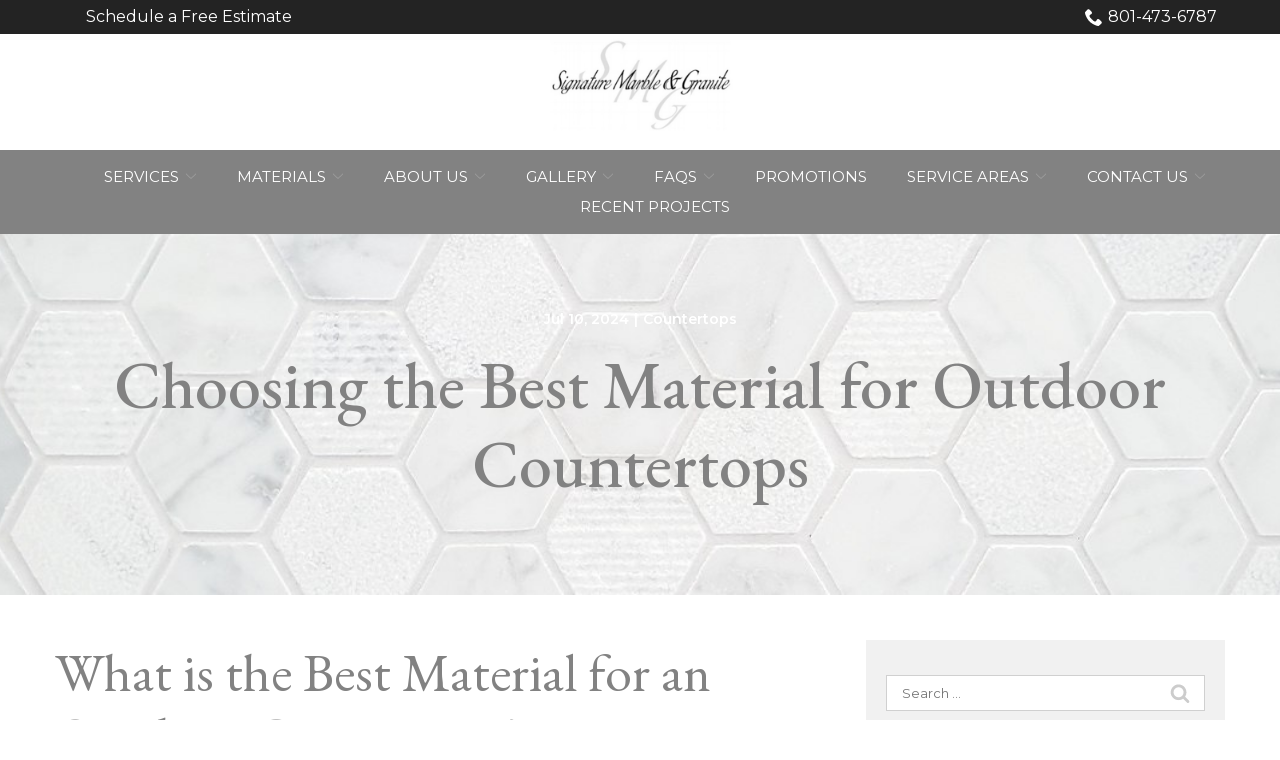

--- FILE ---
content_type: text/html; charset=UTF-8
request_url: https://www.signaturemarbleandgranite.com/blog/what-is-the-best-material-for-an-outdoor-countertop/
body_size: 30336
content:
<!DOCTYPE html>
<html lang="en-US">
<head>
    <meta charset="UTF-8">
    <meta name="viewport" content="width=device-width, initial-scale=1">
    <link rel="profile" href="http://gmpg.org/xfn/11">
    <meta name='robots' content='index, follow, max-image-preview:large, max-snippet:-1, max-video-preview:-1' />
	<style>img:is([sizes="auto" i], [sizes^="auto," i]) { contain-intrinsic-size: 3000px 1500px }</style>
	
	<!-- This site is optimized with the Yoast SEO plugin v23.3 - https://yoast.com/wordpress/plugins/seo/ -->
	<title>Choosing the Best Material for Outdoor Countertops</title>
	<meta name="description" content="Find durable materials for outdoor countertops. The Signature Marble and Granite team shares expert tips on countertops for lasting style and strength." />
	<link rel="canonical" href="https://www.signaturemarbleandgranite.com/blog/what-is-the-best-material-for-an-outdoor-countertop/" />
	<meta property="og:locale" content="en_US" />
	<meta property="og:type" content="article" />
	<meta property="og:title" content="Choosing the Best Material for Outdoor Countertops" />
	<meta property="og:description" content="Find durable materials for outdoor countertops. The Signature Marble and Granite team shares expert tips on countertops for lasting style and strength." />
	<meta property="og:url" content="https://www.signaturemarbleandgranite.com/blog/what-is-the-best-material-for-an-outdoor-countertop/" />
	<meta property="og:site_name" content="Signature Marble And Granite" />
	<meta property="article:published_time" content="2024-07-10T20:25:46+00:00" />
	<meta property="article:modified_time" content="2025-12-30T18:29:12+00:00" />
	<meta property="og:image" content="https://www.signaturemarbleandgranite.com/wp-content/uploads/2024/05/what-is-the-best-material-for-an-outdoor-countertop-300x206.webp" />
	<meta name="author" content="rladmin" />
	<meta name="twitter:card" content="summary_large_image" />
	<meta name="twitter:label1" content="Written by" />
	<meta name="twitter:data1" content="rladmin" />
	<meta name="twitter:label2" content="Est. reading time" />
	<meta name="twitter:data2" content="4 minutes" />
	<script type="application/ld+json" class="yoast-schema-graph">{"@context":"https://schema.org","@graph":[{"@type":"Article","@id":"https://www.signaturemarbleandgranite.com/blog/what-is-the-best-material-for-an-outdoor-countertop/#article","isPartOf":{"@id":"https://www.signaturemarbleandgranite.com/blog/what-is-the-best-material-for-an-outdoor-countertop/"},"author":{"name":"rladmin","@id":"https://live-signature-marble-and-granite.pantheonsite.io/#/schema/person/d91ac2dcf07cf861644b62ab744b78be"},"headline":"Choosing the Best Material for Outdoor Countertops","datePublished":"2024-07-10T20:25:46+00:00","dateModified":"2025-12-30T18:29:12+00:00","mainEntityOfPage":{"@id":"https://www.signaturemarbleandgranite.com/blog/what-is-the-best-material-for-an-outdoor-countertop/"},"wordCount":845,"publisher":{"@id":"https://live-signature-marble-and-granite.pantheonsite.io/#organization"},"image":{"@id":"https://www.signaturemarbleandgranite.com/blog/what-is-the-best-material-for-an-outdoor-countertop/#primaryimage"},"thumbnailUrl":"https://www.signaturemarbleandgranite.com/wp-content/uploads/2024/05/what-is-the-best-material-for-an-outdoor-countertop-300x206.webp","articleSection":["Countertops"],"inLanguage":"en-US"},{"@type":"WebPage","@id":"https://www.signaturemarbleandgranite.com/blog/what-is-the-best-material-for-an-outdoor-countertop/","url":"https://www.signaturemarbleandgranite.com/blog/what-is-the-best-material-for-an-outdoor-countertop/","name":"Choosing the Best Material for Outdoor Countertops","isPartOf":{"@id":"https://live-signature-marble-and-granite.pantheonsite.io/#website"},"primaryImageOfPage":{"@id":"https://www.signaturemarbleandgranite.com/blog/what-is-the-best-material-for-an-outdoor-countertop/#primaryimage"},"image":{"@id":"https://www.signaturemarbleandgranite.com/blog/what-is-the-best-material-for-an-outdoor-countertop/#primaryimage"},"thumbnailUrl":"https://www.signaturemarbleandgranite.com/wp-content/uploads/2024/05/what-is-the-best-material-for-an-outdoor-countertop-300x206.webp","datePublished":"2024-07-10T20:25:46+00:00","dateModified":"2025-12-30T18:29:12+00:00","description":"Find durable materials for outdoor countertops. The Signature Marble and Granite team shares expert tips on countertops for lasting style and strength.","breadcrumb":{"@id":"https://www.signaturemarbleandgranite.com/blog/what-is-the-best-material-for-an-outdoor-countertop/#breadcrumb"},"inLanguage":"en-US","potentialAction":[{"@type":"ReadAction","target":["https://www.signaturemarbleandgranite.com/blog/what-is-the-best-material-for-an-outdoor-countertop/"]}]},{"@type":"ImageObject","inLanguage":"en-US","@id":"https://www.signaturemarbleandgranite.com/blog/what-is-the-best-material-for-an-outdoor-countertop/#primaryimage","url":"https://www.signaturemarbleandgranite.com/wp-content/uploads/2024/05/what-is-the-best-material-for-an-outdoor-countertop.webp","contentUrl":"https://www.signaturemarbleandgranite.com/wp-content/uploads/2024/05/what-is-the-best-material-for-an-outdoor-countertop.webp","width":800,"height":550,"caption":"An outdoor kitchen with a grill and a granite countertop in Springville, UT"},{"@type":"BreadcrumbList","@id":"https://www.signaturemarbleandgranite.com/blog/what-is-the-best-material-for-an-outdoor-countertop/#breadcrumb","itemListElement":[{"@type":"ListItem","position":1,"name":"Home","item":"https://live-signature-marble-and-granite.pantheonsite.io/"},{"@type":"ListItem","position":2,"name":"Blog","item":"https://www.signaturemarbleandgranite.com/blog/"},{"@type":"ListItem","position":3,"name":"Choosing the Best Material for Outdoor Countertops"}]},{"@type":"WebSite","@id":"https://live-signature-marble-and-granite.pantheonsite.io/#website","url":"https://live-signature-marble-and-granite.pantheonsite.io/","name":"Signature Marble And Granite","description":"Raising the Industry Standard","publisher":{"@id":"https://live-signature-marble-and-granite.pantheonsite.io/#organization"},"potentialAction":[{"@type":"SearchAction","target":{"@type":"EntryPoint","urlTemplate":"https://live-signature-marble-and-granite.pantheonsite.io/?s={search_term_string}"},"query-input":"required name=search_term_string"}],"inLanguage":"en-US"},{"@type":"Organization","@id":"https://live-signature-marble-and-granite.pantheonsite.io/#organization","name":"Signature Marble And Granite","url":"https://live-signature-marble-and-granite.pantheonsite.io/","logo":{"@type":"ImageObject","inLanguage":"en-US","@id":"https://live-signature-marble-and-granite.pantheonsite.io/#/schema/logo/image/","url":"https://www.signaturemarbleandgranite.com/wp-content/uploads/2021/09/Signature-Marble-Granite-logo-for-sitemap.jpg","contentUrl":"https://www.signaturemarbleandgranite.com/wp-content/uploads/2021/09/Signature-Marble-Granite-logo-for-sitemap.jpg","width":496,"height":250,"caption":"Signature Marble And Granite"},"image":{"@id":"https://live-signature-marble-and-granite.pantheonsite.io/#/schema/logo/image/"}},{"@type":"Person","@id":"https://live-signature-marble-and-granite.pantheonsite.io/#/schema/person/d91ac2dcf07cf861644b62ab744b78be","name":"rladmin","image":{"@type":"ImageObject","inLanguage":"en-US","@id":"https://live-signature-marble-and-granite.pantheonsite.io/#/schema/person/image/","url":"https://secure.gravatar.com/avatar/34aa61f871464914301cbdf18f20973a?s=96&d=mm&r=g","contentUrl":"https://secure.gravatar.com/avatar/34aa61f871464914301cbdf18f20973a?s=96&d=mm&r=g","caption":"rladmin"}}]}</script>
	<!-- / Yoast SEO plugin. -->


<link rel='dns-prefetch' href='//www.signaturemarbleandgranite.com' />
<link rel='dns-prefetch' href='//cdnjs.cloudflare.com' />
<link rel='dns-prefetch' href='//fonts.googleapis.com' />
<link rel='stylesheet' id='ad-google-fonts-css' href='https://fonts.googleapis.com/css?family=Montserrat%3A400%2C500%2C600%2C700%2C800%2C900%7CEB+Garamond%3A400%2C500%2C600%2C700%2C800%2C900&#038;ver=2.32.0' type='text/css' media='all' />
<link rel='stylesheet' id='ad-styles-css' href='https://www.signaturemarbleandgranite.com/wp-content/themes/reach.parent/build/css/theme.min.css?ver=2.32.0' type='text/css' media='all' />
<link rel='stylesheet' id='wp-block-library-css' href='https://www.signaturemarbleandgranite.com/wp/wp-includes/css/dist/block-library/style.min.css?ver=6.7.2' type='text/css' media='all' />
<style id='classic-theme-styles-inline-css' type='text/css'>
/*! This file is auto-generated */
.wp-block-button__link{color:#fff;background-color:#32373c;border-radius:9999px;box-shadow:none;text-decoration:none;padding:calc(.667em + 2px) calc(1.333em + 2px);font-size:1.125em}.wp-block-file__button{background:#32373c;color:#fff;text-decoration:none}
</style>
<style id='global-styles-inline-css' type='text/css'>
:root{--wp--preset--aspect-ratio--square: 1;--wp--preset--aspect-ratio--4-3: 4/3;--wp--preset--aspect-ratio--3-4: 3/4;--wp--preset--aspect-ratio--3-2: 3/2;--wp--preset--aspect-ratio--2-3: 2/3;--wp--preset--aspect-ratio--16-9: 16/9;--wp--preset--aspect-ratio--9-16: 9/16;--wp--preset--color--black: #000000;--wp--preset--color--cyan-bluish-gray: #abb8c3;--wp--preset--color--white: #ffffff;--wp--preset--color--pale-pink: #f78da7;--wp--preset--color--vivid-red: #cf2e2e;--wp--preset--color--luminous-vivid-orange: #ff6900;--wp--preset--color--luminous-vivid-amber: #fcb900;--wp--preset--color--light-green-cyan: #7bdcb5;--wp--preset--color--vivid-green-cyan: #00d084;--wp--preset--color--pale-cyan-blue: #8ed1fc;--wp--preset--color--vivid-cyan-blue: #0693e3;--wp--preset--color--vivid-purple: #9b51e0;--wp--preset--gradient--vivid-cyan-blue-to-vivid-purple: linear-gradient(135deg,rgba(6,147,227,1) 0%,rgb(155,81,224) 100%);--wp--preset--gradient--light-green-cyan-to-vivid-green-cyan: linear-gradient(135deg,rgb(122,220,180) 0%,rgb(0,208,130) 100%);--wp--preset--gradient--luminous-vivid-amber-to-luminous-vivid-orange: linear-gradient(135deg,rgba(252,185,0,1) 0%,rgba(255,105,0,1) 100%);--wp--preset--gradient--luminous-vivid-orange-to-vivid-red: linear-gradient(135deg,rgba(255,105,0,1) 0%,rgb(207,46,46) 100%);--wp--preset--gradient--very-light-gray-to-cyan-bluish-gray: linear-gradient(135deg,rgb(238,238,238) 0%,rgb(169,184,195) 100%);--wp--preset--gradient--cool-to-warm-spectrum: linear-gradient(135deg,rgb(74,234,220) 0%,rgb(151,120,209) 20%,rgb(207,42,186) 40%,rgb(238,44,130) 60%,rgb(251,105,98) 80%,rgb(254,248,76) 100%);--wp--preset--gradient--blush-light-purple: linear-gradient(135deg,rgb(255,206,236) 0%,rgb(152,150,240) 100%);--wp--preset--gradient--blush-bordeaux: linear-gradient(135deg,rgb(254,205,165) 0%,rgb(254,45,45) 50%,rgb(107,0,62) 100%);--wp--preset--gradient--luminous-dusk: linear-gradient(135deg,rgb(255,203,112) 0%,rgb(199,81,192) 50%,rgb(65,88,208) 100%);--wp--preset--gradient--pale-ocean: linear-gradient(135deg,rgb(255,245,203) 0%,rgb(182,227,212) 50%,rgb(51,167,181) 100%);--wp--preset--gradient--electric-grass: linear-gradient(135deg,rgb(202,248,128) 0%,rgb(113,206,126) 100%);--wp--preset--gradient--midnight: linear-gradient(135deg,rgb(2,3,129) 0%,rgb(40,116,252) 100%);--wp--preset--font-size--small: 13px;--wp--preset--font-size--medium: 20px;--wp--preset--font-size--large: 36px;--wp--preset--font-size--x-large: 42px;--wp--preset--spacing--20: 0.44rem;--wp--preset--spacing--30: 0.67rem;--wp--preset--spacing--40: 1rem;--wp--preset--spacing--50: 1.5rem;--wp--preset--spacing--60: 2.25rem;--wp--preset--spacing--70: 3.38rem;--wp--preset--spacing--80: 5.06rem;--wp--preset--shadow--natural: 6px 6px 9px rgba(0, 0, 0, 0.2);--wp--preset--shadow--deep: 12px 12px 50px rgba(0, 0, 0, 0.4);--wp--preset--shadow--sharp: 6px 6px 0px rgba(0, 0, 0, 0.2);--wp--preset--shadow--outlined: 6px 6px 0px -3px rgba(255, 255, 255, 1), 6px 6px rgba(0, 0, 0, 1);--wp--preset--shadow--crisp: 6px 6px 0px rgba(0, 0, 0, 1);}:where(.is-layout-flex){gap: 0.5em;}:where(.is-layout-grid){gap: 0.5em;}body .is-layout-flex{display: flex;}.is-layout-flex{flex-wrap: wrap;align-items: center;}.is-layout-flex > :is(*, div){margin: 0;}body .is-layout-grid{display: grid;}.is-layout-grid > :is(*, div){margin: 0;}:where(.wp-block-columns.is-layout-flex){gap: 2em;}:where(.wp-block-columns.is-layout-grid){gap: 2em;}:where(.wp-block-post-template.is-layout-flex){gap: 1.25em;}:where(.wp-block-post-template.is-layout-grid){gap: 1.25em;}.has-black-color{color: var(--wp--preset--color--black) !important;}.has-cyan-bluish-gray-color{color: var(--wp--preset--color--cyan-bluish-gray) !important;}.has-white-color{color: var(--wp--preset--color--white) !important;}.has-pale-pink-color{color: var(--wp--preset--color--pale-pink) !important;}.has-vivid-red-color{color: var(--wp--preset--color--vivid-red) !important;}.has-luminous-vivid-orange-color{color: var(--wp--preset--color--luminous-vivid-orange) !important;}.has-luminous-vivid-amber-color{color: var(--wp--preset--color--luminous-vivid-amber) !important;}.has-light-green-cyan-color{color: var(--wp--preset--color--light-green-cyan) !important;}.has-vivid-green-cyan-color{color: var(--wp--preset--color--vivid-green-cyan) !important;}.has-pale-cyan-blue-color{color: var(--wp--preset--color--pale-cyan-blue) !important;}.has-vivid-cyan-blue-color{color: var(--wp--preset--color--vivid-cyan-blue) !important;}.has-vivid-purple-color{color: var(--wp--preset--color--vivid-purple) !important;}.has-black-background-color{background-color: var(--wp--preset--color--black) !important;}.has-cyan-bluish-gray-background-color{background-color: var(--wp--preset--color--cyan-bluish-gray) !important;}.has-white-background-color{background-color: var(--wp--preset--color--white) !important;}.has-pale-pink-background-color{background-color: var(--wp--preset--color--pale-pink) !important;}.has-vivid-red-background-color{background-color: var(--wp--preset--color--vivid-red) !important;}.has-luminous-vivid-orange-background-color{background-color: var(--wp--preset--color--luminous-vivid-orange) !important;}.has-luminous-vivid-amber-background-color{background-color: var(--wp--preset--color--luminous-vivid-amber) !important;}.has-light-green-cyan-background-color{background-color: var(--wp--preset--color--light-green-cyan) !important;}.has-vivid-green-cyan-background-color{background-color: var(--wp--preset--color--vivid-green-cyan) !important;}.has-pale-cyan-blue-background-color{background-color: var(--wp--preset--color--pale-cyan-blue) !important;}.has-vivid-cyan-blue-background-color{background-color: var(--wp--preset--color--vivid-cyan-blue) !important;}.has-vivid-purple-background-color{background-color: var(--wp--preset--color--vivid-purple) !important;}.has-black-border-color{border-color: var(--wp--preset--color--black) !important;}.has-cyan-bluish-gray-border-color{border-color: var(--wp--preset--color--cyan-bluish-gray) !important;}.has-white-border-color{border-color: var(--wp--preset--color--white) !important;}.has-pale-pink-border-color{border-color: var(--wp--preset--color--pale-pink) !important;}.has-vivid-red-border-color{border-color: var(--wp--preset--color--vivid-red) !important;}.has-luminous-vivid-orange-border-color{border-color: var(--wp--preset--color--luminous-vivid-orange) !important;}.has-luminous-vivid-amber-border-color{border-color: var(--wp--preset--color--luminous-vivid-amber) !important;}.has-light-green-cyan-border-color{border-color: var(--wp--preset--color--light-green-cyan) !important;}.has-vivid-green-cyan-border-color{border-color: var(--wp--preset--color--vivid-green-cyan) !important;}.has-pale-cyan-blue-border-color{border-color: var(--wp--preset--color--pale-cyan-blue) !important;}.has-vivid-cyan-blue-border-color{border-color: var(--wp--preset--color--vivid-cyan-blue) !important;}.has-vivid-purple-border-color{border-color: var(--wp--preset--color--vivid-purple) !important;}.has-vivid-cyan-blue-to-vivid-purple-gradient-background{background: var(--wp--preset--gradient--vivid-cyan-blue-to-vivid-purple) !important;}.has-light-green-cyan-to-vivid-green-cyan-gradient-background{background: var(--wp--preset--gradient--light-green-cyan-to-vivid-green-cyan) !important;}.has-luminous-vivid-amber-to-luminous-vivid-orange-gradient-background{background: var(--wp--preset--gradient--luminous-vivid-amber-to-luminous-vivid-orange) !important;}.has-luminous-vivid-orange-to-vivid-red-gradient-background{background: var(--wp--preset--gradient--luminous-vivid-orange-to-vivid-red) !important;}.has-very-light-gray-to-cyan-bluish-gray-gradient-background{background: var(--wp--preset--gradient--very-light-gray-to-cyan-bluish-gray) !important;}.has-cool-to-warm-spectrum-gradient-background{background: var(--wp--preset--gradient--cool-to-warm-spectrum) !important;}.has-blush-light-purple-gradient-background{background: var(--wp--preset--gradient--blush-light-purple) !important;}.has-blush-bordeaux-gradient-background{background: var(--wp--preset--gradient--blush-bordeaux) !important;}.has-luminous-dusk-gradient-background{background: var(--wp--preset--gradient--luminous-dusk) !important;}.has-pale-ocean-gradient-background{background: var(--wp--preset--gradient--pale-ocean) !important;}.has-electric-grass-gradient-background{background: var(--wp--preset--gradient--electric-grass) !important;}.has-midnight-gradient-background{background: var(--wp--preset--gradient--midnight) !important;}.has-small-font-size{font-size: var(--wp--preset--font-size--small) !important;}.has-medium-font-size{font-size: var(--wp--preset--font-size--medium) !important;}.has-large-font-size{font-size: var(--wp--preset--font-size--large) !important;}.has-x-large-font-size{font-size: var(--wp--preset--font-size--x-large) !important;}
:where(.wp-block-post-template.is-layout-flex){gap: 1.25em;}:where(.wp-block-post-template.is-layout-grid){gap: 1.25em;}
:where(.wp-block-columns.is-layout-flex){gap: 2em;}:where(.wp-block-columns.is-layout-grid){gap: 2em;}
:root :where(.wp-block-pullquote){font-size: 1.5em;line-height: 1.6;}
</style>
<link rel='stylesheet' id='ad-styles-child-css' href='https://www.signaturemarbleandgranite.com/wp-content/themes/reach.service-out-slow/build/css/theme.min.css?ver=2.32.0' type='text/css' media='all' />
<link rel='stylesheet' id='jquery-auto-complete-css' href='https://cdnjs.cloudflare.com/ajax/libs/jquery-autocomplete/1.0.7/jquery.auto-complete.css?ver=1.0.7' type='text/css' media='all' />
<script type="text/javascript" src="https://www.signaturemarbleandgranite.com/wp/wp-includes/js/jquery/jquery.min.js?ver=3.7.1" id="jquery-core-js"></script>
<script type="text/javascript" src="https://www.signaturemarbleandgranite.com/wp/wp-includes/js/jquery/jquery-migrate.min.js?ver=3.4.1" id="jquery-migrate-js"></script>
<link rel="https://api.w.org/" href="https://www.signaturemarbleandgranite.com/wp-json/" /><link rel="alternate" title="JSON" type="application/json" href="https://www.signaturemarbleandgranite.com/wp-json/wp/v2/posts/3369" /><link rel='shortlink' href='https://www.signaturemarbleandgranite.com/?p=3369' />
<link rel="alternate" title="oEmbed (JSON)" type="application/json+oembed" href="https://www.signaturemarbleandgranite.com/wp-json/oembed/1.0/embed?url=https%3A%2F%2Fwww.signaturemarbleandgranite.com%2Fblog%2Fwhat-is-the-best-material-for-an-outdoor-countertop%2F" />
<link rel="alternate" title="oEmbed (XML)" type="text/xml+oembed" href="https://www.signaturemarbleandgranite.com/wp-json/oembed/1.0/embed?url=https%3A%2F%2Fwww.signaturemarbleandgranite.com%2Fblog%2Fwhat-is-the-best-material-for-an-outdoor-countertop%2F&#038;format=xml" />
    
    <script type="text/javascript">
        var ajaxurl = 'https://www.signaturemarbleandgranite.com/wp/wp-admin/admin-ajax.php';
    </script>
        <link rel="shortcut icon" href="https://www.signaturemarbleandgranite.com/wp-content/uploads/2021/09/cropped-favicon-192x192.png " type="image/x-icon"/>
        <script type="text/javascript" src="//cdn.rlets.com/capture_configs/405/286/e1f/0a647e0b1ddff8bb61448d3.js" async="async"></script>

<!-- Global site tag (gtag.js) - Google Analytics -->
<script async src="https://www.googletagmanager.com/gtag/js?id=G-YTYQWKDT49"></script>
<script>
  window.dataLayer = window.dataLayer || [];
  function gtag(){dataLayer.push(arguments);}
  gtag('js', new Date());

  gtag('config', 'G-YTYQWKDT49');
</script>
        <script type="text/javascript">
            jQuery(function($) {
                jQuery('input[type=search]').addClass('search-autocomplete');
                jQuery('input[type=search]').attr('autocomplete', 'on');
            });
            jQuery(function($){
                var searchRequest;
                jQuery('.search-autocomplete').autoComplete({
                    minChars: 2,
                    source: function(term, suggest){
                        try { searchRequest.abort(); } catch(e){}
                        searchRequest = jQuery.getJSON(global.ajax, { q: term, action: 'search_site' }, function(res) {
                            var suggestions = [];
                            for (i=0;i<res.data.length;i++)
                                if (~res.data[i].toLowerCase().indexOf(term)) {
                                    suggestions.push(res.data[i]);
                                } 
                                else if (~res.data[i].toUpperCase().indexOf(term)) { 
                                    suggestions.push(res.data[i]) 
                                };
                            suggest(suggestions);
                        });
                    }
                });
            });
        </script>
    <link rel="icon" href="https://www.signaturemarbleandgranite.com/wp-content/uploads/2021/09/cropped-favicon-32x32.png" sizes="32x32" />
<link rel="icon" href="https://www.signaturemarbleandgranite.com/wp-content/uploads/2021/09/cropped-favicon-192x192.png" sizes="192x192" />
<link rel="apple-touch-icon" href="https://www.signaturemarbleandgranite.com/wp-content/uploads/2021/09/cropped-favicon-180x180.png" />
<meta name="msapplication-TileImage" content="https://www.signaturemarbleandgranite.com/wp-content/uploads/2021/09/cropped-favicon-270x270.png" />
		<style type="text/css" id="wp-custom-css">
			/* AP 10/5/21 */
::-webkit-input-placeholder { font-family: 'Montserrat'; }
::-moz-placeholder { font-family: 'Montserrat'; }
:-ms-input-placeholder { font-family: 'Montserrat'; }
:-moz-placeholder { font-family: 'Montserrat'; }
textarea { font-family: 'Montserrat'; resize: none!important; }
.footer__scroll-top a { color: #363636; }
.footer__scroll-top a:hover { color: #bfbfbf; }
.testimonials .slick-arrow:hover .icon { fill: #000; }
.mobile__nav-close .icon{fill:#828282 !important}
.mobile__nav-close .icon:hover { fill: #232323!important; }
.socials__item .icon:hover { fill: #bfbfbf!important; }
.hamburger-inner, .hamburger-inner::before, .hamburger-inner::after { background-color: #232323; }
.hamburger:hover .hamburger-inner, .hamburger:hover .hamburger-inner::before, .hamburger:hover .hamburger-inner::after { background-color: #bfbfbf; }
.header__call, .header__call:hover, .header__call * { transition: none; }
.sub-menu--toggle:hover { background-color: #fff!important; }
#swipebox-close:hover, #swipebox-next:hover, #swipebox-prev:hover { background-color: #ec4971; }
#swipebox-close:hover, #swipebox-next:hover, #swipebox-prev:hover { background-color: #ec4971; }

.header__utility  a:hover{color:#bfbfbf}
.header__utility  a:hover .icon{fill:#bfbfbf}

.header__utility  a{font-weight:normal}

.header__nav a{font-weight: normal !important}
.header__nav a:hover, .header__nav .current-menu-item>a{color:#545353!important}

.header__stacked-nav{background-color:#828282}

.mobile__nav-header{background-color:#fff;}
.mobile__nav .menu a{text-transform:uppercase; font-size:.9em}

.mobile__nav-header a img{max-height:70px}

.module--hero h1, .module--hero .hdg--1, .page__header .hdg {font-family:"eb garamond"; font-weight: 500}
.hero__button .btn{border-radius:0; background-color:transparent;}

.theme--flat .gform_button, .theme--flat .btn{font-family:Montserrat; font-size:1em; font-weight: normal; border-radius:0; background-color:transparent; color:#232323}
.theme--flat .gform_button:hover, .theme--flat .btn:hover{background-color:#828282; border-color:#828282 !important; color:#fff;}

h2, h3, h4, .hdg--2, .hdg--3, .hdg--4 {font-weight: normal !Important}
h5, h6, .hdg--5, .hdg--6 { }

.text--dark p, .text--dark li{color:#2e2e2e !important}

.content-area__button{margin-top:30px}
.text--light .btn{color:#fff;}

.service{border:3px solid #fff;}
.service__title{font-family: Montserrat; text-transform:uppercase; font-size:1.1em !important; color:#fff; font-weight:500 !important; z-index:1; transition: all ease-in-out .2s;}
.rl-darkback .service__item::after{content:""; position: absolute; top:0; bottom:0; left:0; right:0; background-color:rgba(0,0,0, .4); transition: all ease-in-out .2s;}
a.service__item:hover::after{opacity:.5;}
a.service__item:hover .service__title{transform: scale(1.1)}

.module--interior:not(.rl-darkback) .service__title{color:#232323}
.module--interior:not(.rl-darkback):not(.rl-gall) .service__item{justify-content:flex-start !important}

 h2,h3,h4{font-family: "EB Garamond" !important;}
.text--light h2, .text--light h3, .text--light h4{color:#fff;}

.testimonial__meta{font-family: Montserrat !important; font-size:1.25em !important; color:#fff !important;}

.theme--flat .form__gform--default input:not([type="radio"]):not([type="checkbox"]):not([type="submit"]):not([type="button"]):not([type="image"]):not([type="file"]), .theme--flat .form__gform--default textarea{max-height:150px; border-radius:0; padding:7.5px; background-color:transparent; border:none; border-bottom:1px solid #828282}
.theme--flat .form__gform--default textarea{border:1px solid #828282}

.post__header a, .post__read-more, .sidebar .widget a, .blog__pagination a, .blog__post-links a, .text--dark .entry__content a:not(.btn), article .entry__content a:not(.btn), .entry__content .sitemap__row a:not(.btn),  .text--dark .contact-info__content a, .text--dark .services__content a, .text--dark .list-columns__content a, .text--dark .content-area__content-lead a { color: #828282!important; }

.post__header a:hover, .post__read-more:hover, .sidebar .widget a:hover, .blog__pagination a:hover, .blog__post-links a:hover, .text--dark .entry__content a:not(.btn):hover, article .entry__content a:not(.btn):hover, .entry__content .sitemap__row a:not(.btn):hover,  .text--dark .contact-info__content a:hover, .text--dark .services__content a:hover, .text--dark .list-columns__content a:hover, .text--dark .content-area__content-lead a:hover { color: #000!important; }

.footer h5{font-family:montserrat; color:#fff;}

#menu-footer-menu a{color:#fff !important;}
#menu-footer-menu a:hover, #menu-footer-menu .current-menu-item>a{color:#bfbfbf !important}
#menu-footer-auxillary a:hover, #menu-footer-auxillary .current-menu-item>a{color:#bfbfbf}

.hdg{color:#828282 !important}

@media(max-width:767px){
	.header__utility .menu{justify-content:center}
}
/* End */

.entry__content ul.two-col {
	-webkit-column-count: 2;
 	-moz-column-count: 2;
 	column-count: 2;
	-webkit-column-gap: 30px;
	column-gap: 30px;
	-moz-column-gap: 30px;
}.entry__content ul.three-col {
	-webkit-column-count: 3;
 	-moz-column-count: 3;
 	column-count: 3;
	-webkit-column-gap: 30px;
	column-gap: 30px;
	-moz-column-gap: 30px;
}@media (max-width: 1199px) {
	.entry__content ul.two-col, .entry__content ul.three-col {
	-webkit-column-count: 1;
 	-moz-column-count: 1;
 	column-count: 1;
}
}
/* 02939148 */
.form__gform{
	width:50% !important;
}

/* 03347672  */
.btn {
	background-color: #828282 !important;
	border-color: #828282 !important;
	color: #fff !important;
}

.btn:hover {
	background-color: #363636 !important;
	border-color: #363636 !important;
}

.btn:active {
	background-color: #363636 !important;
	border-color: #363636 !important;
}

.footer__top .btn:hover {
	background-color: #fff !important;
	color: #232323 !important;
	border-color: #232323 !important;
}

.gform_button {
	background-color: #828282 !important;
	color: #fff !important;
}

.gform_button:hover{
	background-color: #363636 !important;
	color: #fff !important;
	border-color: #363636 !important;
}

.gform_button:active{
	background-color: #363636 !important;
	color: #fff !important;
	border-color: #363636 !important;}

/* ST 04581571*/
nav.header__utility{
    position: fixed !important;
	width:100%;
	z-index:10;
	padding:5px 0px;
}

.header--stacked .header__flex {
    margin-top: 20px;
}

@media(max-width: 991px){
	.header--stacked .header__flex {
    margin-top: 50px;
}
}


@media (min-width: 1200px) {
    .header__stacked-nav .container {
        max-width: 94%;
    }
}
		</style>
		</head>


<body class="post-template-default single single-post postid-3369 single-format-standard layout--stacked theme--flat"style="color: #252525;background-color: #FFFFFF;">
<div id="print-content" class="print-content"></div>
<div class="page-content">
    <a href="#module_1" class="screen-reader-text">Skip to Content</a>
    <div>

<svg style="position: absolute; width: 0; height: 0; overflow: hidden;" version="1.1" xmlns="http://www.w3.org/2000/svg">
    <defs>
        <symbol id="icon-chevron-left" viewBox="0 0 24 24">
            <title>chevron-left</title>
            <path d="M10.413 12l5.294-5.294c0.387-0.387 0.387-1.025 0-1.413s-1.025-0.387-1.413 0l-6 6c-0.387 0.387-0.387 1.025 0 1.413l6 6c0.194 0.194 0.45 0.294 0.706 0.294s0.513-0.1 0.706-0.294c0.387-0.387 0.387-1.025 0-1.413l-5.294-5.294z"></path>
        </symbol>
        <symbol id="icon-chevron-right" viewBox="0 0 24 24">
            <title>chevron-right</title>
            <path d="M15.706 11.294l-6-6c-0.387-0.387-1.025-0.387-1.413 0s-0.387 1.025 0 1.413l5.294 5.294-5.294 5.294c-0.387 0.387-0.387 1.025 0 1.413 0.194 0.194 0.45 0.294 0.706 0.294s0.513-0.1 0.706-0.294l6-6c0.394-0.387 0.394-1.025 0-1.413z"></path>
        </symbol>
        <symbol id="icon-chevron-up" viewBox="0 0 20 20">
            <title>chevron-up</title>
            <path d="M15.825 12.82c-.104.113-.25.18-.397.18-.145 0-.292-.067-.396-.18l-5.03-5.392L4.95 12.82c-.104.113-.25.18-.397.18-.145 0-.292-.067-.396-.18-.21-.222-.21-.6 0-.846L9.584 6.18C9.688 6.066 9.856 6 10 6c.147 0 .294.044.42.18l5.426 5.794c.21.224.21.602-.02.847z"></path>
        </symbol>
        <symbol id="icon-arrow-chev-right" viewBox="0 0 24 24">
            <title>chevron-right</title>
            <path d="M15.7 11.3l-6-6c-0.4-0.4-1-0.4-1.4 0s-0.4 1 0 1.4l5.3 5.3-5.3 5.3c-0.4 0.4-0.4 1 0 1.4 0.2 0.2 0.4 0.3 0.7 0.3s0.5-0.1 0.7-0.3l6-6c0.4-0.4 0.4-1 0-1.4z"></path>
        </symbol>
        <symbol id="icon-arrow-chev-left" viewBox="0 0 24 24">
            <title>chevron-left</title>
            <path d="M10.4 12l5.3-5.3c0.4-0.4 0.4-1 0-1.4s-1-0.4-1.4 0l-6 6c-0.4 0.4-0.4 1 0 1.4l6 6c0.2 0.2 0.5 0.3 0.7 0.3s0.5-0.1 0.7-0.3c0.4-0.4 0.4-1 0-1.4l-5.3-5.3z"></path>
        </symbol>
        <symbol id="icon-arrow_back" viewBox="0 0 32 32">
            <title>arrow-back</title>
            <path d="M12.586 27.414l-10-10c-0.781-0.781-0.781-2.047 0-2.828l10-10c0.781-0.781 2.047-0.781 2.828 0s0.781 2.047 0 2.828l-6.586 6.586h19.172c1.105 0 2 0.895 2 2s-0.895 2-2 2h-19.172l6.586 6.586c0.39 0.39 0.586 0.902 0.586 1.414s-0.195 1.024-0.586 1.414c-0.781 0.781-2.047 0.781-2.828 0z"></path>
        </symbol>
        <symbol id="icon-star" viewBox="0 0 24 24">
            <title>star</title>
            <path d="M12 17.25l-6.188 3.75 1.641-7.031-5.438-4.734 7.172-0.609 2.813-6.609 2.813 6.609 7.172 0.609-5.438 4.734 1.641 7.031z"></path>
        </symbol>
        <symbol id="icon-phone" viewBox="0 0 32 32">
            <title>phone</title>
            <path d="M22 20c-2 2-2 4-4 4s-4-2-6-4-4-4-4-6 2-2 4-4-4-8-6-8-6 6-6 6c0 4 4.109 12.109 8 16s12 8 16 8c0 0 6-4 6-6s-6-8-8-6z"></path>
        </symbol>
        <symbol id="icon-quote" viewBox='0 0 60 50'>
            <title>quote</title>
            <path d='M0 24.706v24.706h24.706V24.706H10.588c0-7.796 6.322-14.118 14.118-14.118V0C11.06 0 0 11.06 0 24.706zm60-14.118V0C46.356 0 35.294 11.06 35.294 24.706v24.706H60V24.706H45.882c0-7.796 6.322-14.118 14.118-14.118z'></path>
        </symbol>
    </defs>
</svg>
<svg style="position: absolute; width: 0; height: 0; overflow: hidden;" version="1.1"
     xmlns="http://www.w3.org/2000/svg">
    <defs>
        <symbol id="icon-checkbox-checked" viewBox="0 0 32 32">
            <title>checkbox-checked</title>
            <path d="M28 0h-24c-2.2 0-4 1.8-4 4v24c0 2.2 1.8 4 4 4h24c2.2 0 4-1.8 4-4v-24c0-2.2-1.8-4-4-4zM14 24.828l-7.414-7.414 2.828-2.828 4.586 4.586 9.586-9.586 2.828 2.828-12.414 12.414z"></path>
        </symbol>
        <symbol id="icon-search" viewBox="0 0 32 32">
            <title>search</title>
            <path d="M31.008 27.231l-7.58-6.447c-0.784-0.705-1.622-1.029-2.299-0.998 1.789-2.096 2.87-4.815 2.87-7.787 0-6.627-5.373-12-12-12s-12 5.373-12 12 5.373 12 12 12c2.972 0 5.691-1.081 7.787-2.87-0.031 0.677 0.293 1.515 0.998 2.299l6.447 7.58c1.104 1.226 2.907 1.33 4.007 0.23s0.997-2.903-0.23-4.007zM12 20c-4.418 0-8-3.582-8-8s3.582-8 8-8 8 3.582 8 8-3.582 8-8 8z"></path>
        </symbol>
        <symbol id="icon-wrench" viewBox="0 0 32 32">
            <title>wrench</title>
            <path d="M31.342 25.559l-14.392-12.336c0.67-1.259 1.051-2.696 1.051-4.222 0-4.971-4.029-9-9-9-0.909 0-1.787 0.135-2.614 0.386l5.2 5.2c0.778 0.778 0.778 2.051 0 2.828l-3.172 3.172c-0.778 0.778-2.051 0.778-2.828 0l-5.2-5.2c-0.251 0.827-0.386 1.705-0.386 2.614 0 4.971 4.029 9 9 9 1.526 0 2.963-0.38 4.222-1.051l12.336 14.392c0.716 0.835 1.938 0.882 2.716 0.104l3.172-3.172c0.778-0.778 0.731-2-0.104-2.716z"></path>
        </symbol>
        <symbol id="icon-info" viewBox="0 0 32 32">
            <title>info</title>
            <path d="M14 9.5c0-0.825 0.675-1.5 1.5-1.5h1c0.825 0 1.5 0.675 1.5 1.5v1c0 0.825-0.675 1.5-1.5 1.5h-1c-0.825 0-1.5-0.675-1.5-1.5v-1z"></path>
            <path d="M20 24h-8v-2h2v-6h-2v-2h6v8h2z"></path>
            <path d="M16 0c-8.837 0-16 7.163-16 16s7.163 16 16 16 16-7.163 16-16-7.163-16-16-16zM16 29c-7.18 0-13-5.82-13-13s5.82-13 13-13 13 5.82 13 13-5.82 13-13 13z"></path>
        </symbol>
        <symbol id="icon-shield" viewBox="0 0 32 32">
            <title>shield</title>
            <path d="M30 0l-14 4-14-4c0 0-0.141 1.616 0 4l14 4.378 14-4.378c0.141-2.384 0-4 0-4zM2.256 6.097c0.75 7.834 3.547 21.007 13.744 25.903 10.197-4.896 12.995-18.069 13.744-25.903l-13.744 5.167-13.744-5.167z"></path>
        </symbol>
        <symbol id="icon-play" viewBox="0 0 32 32">
            <title>play</title>
            <path d="M30.662 5.003c-4.488-0.645-9.448-1.003-14.662-1.003s-10.174 0.358-14.662 1.003c-0.86 3.366-1.338 7.086-1.338 10.997s0.477 7.63 1.338 10.997c4.489 0.645 9.448 1.003 14.662 1.003s10.174-0.358 14.662-1.003c0.86-3.366 1.338-7.086 1.338-10.997s-0.477-7.63-1.338-10.997zM12 22v-12l10 6-10 6z"></path>
        </symbol>
        <symbol id="icon-connection" viewBox="0 0 40 32">
            <title>connection</title>
            <path d="M20 18c3.308 0 6.308 1.346 8.481 3.519l-2.827 2.827c-1.449-1.449-3.449-2.346-5.654-2.346s-4.206 0.897-5.654 2.346l-2.827-2.827c2.173-2.173 5.173-3.519 8.481-3.519zM5.858 15.858c3.777-3.777 8.8-5.858 14.142-5.858s10.365 2.080 14.142 5.858l-2.828 2.828c-3.022-3.022-7.040-4.686-11.314-4.686s-8.292 1.664-11.314 4.686l-2.828-2.828zM30.899 4.201c3.334 1.41 6.329 3.429 8.899 6v0l-2.828 2.828c-4.533-4.533-10.56-7.029-16.971-7.029s-12.438 2.496-16.971 7.029l-2.828-2.828c2.571-2.571 5.565-4.589 8.899-6 3.453-1.461 7.12-2.201 10.899-2.201s7.446 0.741 10.899 2.201zM18 28c0-1.105 0.895-2 2-2s2 0.895 2 2c0 1.105-0.895 2-2 2s-2-0.895-2-2z"></path>
        </symbol>
        <symbol id="icon-mobile" viewBox="0 0 32 32">
            <title>mobile</title>
            <path d="M23 0h-14c-1.65 0-3 1.35-3 3v26c0 1.65 1.35 3 3 3h14c1.65 0 3-1.35 3-3v-26c0-1.65-1.35-3-3-3zM12 1.5h8v1h-8v-1zM16 30c-1.105 0-2-0.895-2-2s0.895-2 2-2 2 0.895 2 2-0.895 2-2 2zM24 24h-16v-20h16v20z"></path>
        </symbol>
        <symbol id="icon-coin-dollar" viewBox="0 0 32 32">
            <title>coin-dollar</title>
            <path d="M15 2c-8.284 0-15 6.716-15 15s6.716 15 15 15c8.284 0 15-6.716 15-15s-6.716-15-15-15zM15 29c-6.627 0-12-5.373-12-12s5.373-12 12-12c6.627 0 12 5.373 12 12s-5.373 12-12 12zM16 16v-4h4v-2h-4v-2h-2v2h-4v8h4v4h-4v2h4v2h2v-2h4l-0-8h-4zM14 16h-2v-4h2v4zM18 22h-2v-4h2v4z"></path>
        </symbol>
        <symbol id="icon-spoon-knife" viewBox="0 0 32 32">
            <title>spoon-knife</title>
            <path d="M7 0c-3.314 0-6 3.134-6 7 0 3.31 1.969 6.083 4.616 6.812l-0.993 16.191c-0.067 1.098 0.778 1.996 1.878 1.996h1c1.1 0 1.945-0.898 1.878-1.996l-0.993-16.191c2.646-0.729 4.616-3.502 4.616-6.812 0-3.866-2.686-7-6-7zM27.167 0l-1.667 10h-1.25l-0.833-10h-0.833l-0.833 10h-1.25l-1.667-10h-0.833v13c0 0.552 0.448 1 1 1h2.604l-0.982 16.004c-0.067 1.098 0.778 1.996 1.878 1.996h1c1.1 0 1.945-0.898 1.878-1.996l-0.982-16.004h2.604c0.552 0 1-0.448 1-1v-13h-0.833z"></path>
        </symbol>
        <symbol id="icon-ticket" viewBox="0 0 32 32">
            <title>ticket</title>
            <path d="M18 10l4 4-8 8-4-4zM31.298 9.297l-2.297-2.297-1 1c-0.512 0.512-1.219 0.828-2 0.828-1.562 0-2.829-1.266-2.829-2.828 0-0.781 0.317-1.489 0.829-2.001l1-1-2.297-2.297c-0.936-0.936-2.469-0.936-3.405 0l-18.595 18.595c-0.936 0.936-0.936 2.469 0 3.405l2.297 2.297 0.999-0.999c0.512-0.513 1.22-0.83 2.001-0.83 1.562 0 2.828 1.266 2.828 2.828 0 0.781-0.317 1.489-0.829 2.001l-1 1 2.297 2.297c0.936 0.936 2.469 0.936 3.405 0l18.595-18.595c0.936-0.937 0.936-2.469 0-3.406zM14 26l-8-8 12-12 8 8-12 12z"></path>
        </symbol>
        <symbol id="icon-pushpin" viewBox="0 0 32 32">
            <title>pushpin</title>
            <path d="M17 0l-3 3 3 3-7 8h-7l5.5 5.5-8.5 11.269v1.231h1.231l11.269-8.5 5.5 5.5v-7l8-7 3 3 3-3-15-15zM14 17l-2-2 7-7 2 2-7 7z"></path>
        </symbol>
        <symbol id="icon-location" viewBox="0 0 32 32">
            <title>location</title>
            <path d="M16 0c-5.523 0-10 4.477-10 10 0 10 10 22 10 22s10-12 10-22c0-5.523-4.477-10-10-10zM16 16c-3.314 0-6-2.686-6-6s2.686-6 6-6 6 2.686 6 6-2.686 6-6 6z"></path>
        </symbol>
        <symbol id="icon-gift" viewBox="0 0 32 32">
            <title>gift</title>
            <path d="M24.11 10c0.566-0.402 1.11-0.851 1.608-1.348 1.044-1.044 1.742-2.328 1.966-3.616 0.246-1.412-0.115-2.723-0.988-3.597-0.697-0.697-1.641-1.065-2.73-1.065-1.551 0-3.185 0.744-4.483 2.043-2.077 2.077-3.288 4.945-3.94 6.991-0.482-2.056-1.444-4.833-3.313-6.702-1.003-1.003-2.285-1.518-3.495-1.518-0.989 0-1.931 0.344-2.633 1.046-1.562 1.562-1.351 4.306 0.471 6.128 0.65 0.65 1.409 1.189 2.21 1.638h-6.782v8h2v14h24v-14h2v-8h-5.89zM21.073 4.007c0.866-0.866 1.948-1.384 2.892-1.384 0.334 0 0.803 0.070 1.139 0.406 0.813 0.813 0.357 2.697-0.977 4.031-1.373 1.373-3.221 2.318-4.826 2.939h-1.584c0.58-1.798 1.627-4.264 3.356-5.993zM7.31 5.028c-0.022-0.285-0.002-0.82 0.381-1.203 0.32-0.32 0.743-0.387 1.042-0.387v0c0.664 0 1.358 0.313 1.904 0.859 1.059 1.058 1.93 2.743 2.521 4.871 0.016 0.057 0.031 0.115 0.047 0.171-0.057-0.015-0.114-0.031-0.171-0.047-2.128-0.591-3.813-1.462-4.871-2.521-0.495-0.495-0.805-1.13-0.853-1.743zM14 30h-8v-13h8v13zM14 16h-10v-4h10v4zM26 30h-8v-13h8v13zM28 16h-10v-4h10v4z"></path>
        </symbol>
        <symbol id="icon-fire" viewBox="0 0 32 32">
            <title>fire</title>
            <path d="M10.031 32c-2.133-4.438-0.997-6.981 0.642-9.376 1.795-2.624 2.258-5.221 2.258-5.221s1.411 1.834 0.847 4.703c2.493-2.775 2.963-7.196 2.587-8.889 5.635 3.938 8.043 12.464 4.798 18.783 17.262-9.767 4.294-24.38 2.036-26.027 0.753 1.646 0.895 4.433-0.625 5.785-2.573-9.759-8.937-11.759-8.937-11.759 0.753 5.033-2.728 10.536-6.084 14.648-0.118-2.007-0.243-3.392-1.298-5.312-0.237 3.646-3.023 6.617-3.777 10.27-1.022 4.946 0.765 8.568 7.555 12.394z"></path>
        </symbol>
        <symbol id="icon-feed" viewBox="0 0 32 32">
            <title>feed</title>
            <path d="M4.259 23.467c-2.35 0-4.259 1.917-4.259 4.252 0 2.349 1.909 4.244 4.259 4.244 2.358 0 4.265-1.895 4.265-4.244-0-2.336-1.907-4.252-4.265-4.252zM0.005 10.873v6.133c3.993 0 7.749 1.562 10.577 4.391 2.825 2.822 4.384 6.595 4.384 10.603h6.16c-0-11.651-9.478-21.127-21.121-21.127zM0.012 0v6.136c14.243 0 25.836 11.604 25.836 25.864h6.152c0-17.64-14.352-32-31.988-32z"></path>
        </symbol>
        <symbol id="icon-bubbles" viewBox="0 0 36 32">
            <title>bubbles</title>
            <path d="M34 28.161c0 1.422 0.813 2.653 2 3.256v0.498c-0.332 0.045-0.671 0.070-1.016 0.070-2.125 0-4.042-0.892-5.398-2.321-0.819 0.218-1.688 0.336-2.587 0.336-4.971 0-9-3.582-9-8s4.029-8 9-8c4.971 0 9 3.582 9 8 0 1.73-0.618 3.331-1.667 4.64-0.213 0.463-0.333 0.979-0.333 1.522zM7.209 6.912c-2.069 1.681-3.209 3.843-3.209 6.088 0 1.259 0.35 2.481 1.039 3.63 0.711 1.185 1.781 2.268 3.093 3.133 0.949 0.625 1.587 1.623 1.755 2.747 0.056 0.375 0.091 0.753 0.105 1.129 0.233-0.194 0.461-0.401 0.684-0.624 0.755-0.755 1.774-1.172 2.828-1.172 0.168 0 0.336 0.011 0.505 0.032 0.655 0.083 1.323 0.125 1.987 0.126v4c-0.848-0-1.68-0.054-2.492-0.158-3.437 3.437-7.539 4.053-11.505 4.144v-0.841c2.142-1.049 4-2.961 4-5.145 0-0.305-0.024-0.604-0.068-0.897-3.619-2.383-5.932-6.024-5.932-10.103 0-7.18 7.163-13 16-13 8.702 0 15.781 5.644 15.995 12.672-1.284-0.572-2.683-0.919-4.133-1.018-0.36-1.752-1.419-3.401-3.070-4.742-1.104-0.897-2.404-1.606-3.863-2.108-1.553-0.534-3.211-0.804-4.928-0.804s-3.375 0.271-4.928 0.804c-1.46 0.502-2.76 1.211-3.863 2.108z"></path>
        </symbol>
        <symbol id="icon-home" viewBox="0 0 32 32">
            <title>home</title>
            <path d="M32 18.451l-16-12.42-16 12.42v-5.064l16-12.42 16 12.42zM28 18v12h-8v-8h-8v8h-8v-12l12-9z"></path>
        </symbol>
        <symbol id="icon-heart" viewBox="0 0 32 32">
            <title>heart</title>
            <path d="M23.6 2c-3.363 0-6.258 2.736-7.599 5.594-1.342-2.858-4.237-5.594-7.601-5.594-4.637 0-8.4 3.764-8.4 8.401 0 9.433 9.516 11.906 16.001 21.232 6.13-9.268 15.999-12.1 15.999-21.232 0-4.637-3.763-8.401-8.4-8.401z"></path>
        </symbol>
        <symbol id="icon-calendar" viewBox="0 0 32 32">
            <title>calendar</title>
            <path d="M10 12h4v4h-4zM16 12h4v4h-4zM22 12h4v4h-4zM4 24h4v4h-4zM10 24h4v4h-4zM16 24h4v4h-4zM10 18h4v4h-4zM16 18h4v4h-4zM22 18h4v4h-4zM4 18h4v4h-4zM26 0v2h-4v-2h-14v2h-4v-2h-4v32h30v-32h-4zM28 30h-26v-22h26v22z"></path>
        </symbol>
        <symbol id="icon-price-tag" viewBox="0 0 32 32">
            <title>price-tag</title>
            <path d="M30.5 0h-12c-0.825 0-1.977 0.477-2.561 1.061l-14.879 14.879c-0.583 0.583-0.583 1.538 0 2.121l12.879 12.879c0.583 0.583 1.538 0.583 2.121 0l14.879-14.879c0.583-0.583 1.061-1.736 1.061-2.561v-12c0-0.825-0.675-1.5-1.5-1.5zM23 12c-1.657 0-3-1.343-3-3s1.343-3 3-3 3 1.343 3 3-1.343 3-3 3z"></path>
        </symbol>
        <symbol id="icon-credit-card" viewBox="0 0 32 32">
            <title>credit-card</title>
            <path d="M29 4h-26c-1.65 0-3 1.35-3 3v18c0 1.65 1.35 3 3 3h26c1.65 0 3-1.35 3-3v-18c0-1.65-1.35-3-3-3zM3 6h26c0.542 0 1 0.458 1 1v3h-28v-3c0-0.542 0.458-1 1-1zM29 26h-26c-0.542 0-1-0.458-1-1v-9h28v9c0 0.542-0.458 1-1 1zM4 20h2v4h-2zM8 20h2v4h-2zM12 20h2v4h-2z"></path>
        </symbol>
        <symbol id="icon-clock" viewBox="0 0 32 32">
            <title>clock</title>
            <path d="M20.586 23.414l-6.586-6.586v-8.828h4v7.172l5.414 5.414zM16 0c-8.837 0-16 7.163-16 16s7.163 16 16 16 16-7.163 16-16-7.163-16-16-16zM16 28c-6.627 0-12-5.373-12-12s5.373-12 12-12c6.627 0 12 5.373 12 12s-5.373 12-12 12z"></path>
        </symbol>
        <symbol id="icon-envelop" viewBox="0 0 32 32">
            <title>envelop</title>
            <path d="M29 4h-26c-1.65 0-3 1.35-3 3v20c0 1.65 1.35 3 3 3h26c1.65 0 3-1.35 3-3v-20c0-1.65-1.35-3-3-3zM12.461 17.199l-8.461 6.59v-15.676l8.461 9.086zM5.512 8h20.976l-10.488 7.875-10.488-7.875zM12.79 17.553l3.21 3.447 3.21-3.447 6.58 8.447h-19.579l6.58-8.447zM19.539 17.199l8.461-9.086v15.676l-8.461-6.59z"></path>
        </symbol>
    </defs>
</svg>
<svg style="position: absolute; width: 0; height: 0; overflow: hidden;" version="1.1"
     xmlns="http://www.w3.org/2000/svg">
    <defs>
        <symbol id="icon-facebook" viewBox="0 0 32 32">
            <title>facebook</title>
            <path d="M29 0h-26c-1.65 0-3 1.35-3 3v26c0 1.65 1.35 3 3 3h13v-14h-4v-4h4v-2c0-3.306 2.694-6 6-6h4v4h-4c-1.1 0-2 0.9-2 2v2h6l-1 4h-5v14h9c1.65 0 3-1.35 3-3v-26c0-1.65-1.35-3-3-3z"></path>
        </symbol>
        <symbol id="icon-instagram" viewBox="0 0 32 32">
            <title>instagram</title>
            <path d="M16 2.881c4.275 0 4.781 0.019 6.462 0.094 1.563 0.069 2.406 0.331 2.969 0.55 0.744 0.288 1.281 0.638 1.837 1.194 0.563 0.563 0.906 1.094 1.2 1.838 0.219 0.563 0.481 1.412 0.55 2.969 0.075 1.688 0.094 2.194 0.094 6.463s-0.019 4.781-0.094 6.463c-0.069 1.563-0.331 2.406-0.55 2.969-0.288 0.744-0.637 1.281-1.194 1.837-0.563 0.563-1.094 0.906-1.837 1.2-0.563 0.219-1.413 0.481-2.969 0.55-1.688 0.075-2.194 0.094-6.463 0.094s-4.781-0.019-6.463-0.094c-1.563-0.069-2.406-0.331-2.969-0.55-0.744-0.288-1.281-0.637-1.838-1.194-0.563-0.563-0.906-1.094-1.2-1.837-0.219-0.563-0.481-1.413-0.55-2.969-0.075-1.688-0.094-2.194-0.094-6.463s0.019-4.781 0.094-6.463c0.069-1.563 0.331-2.406 0.55-2.969 0.288-0.744 0.638-1.281 1.194-1.838 0.563-0.563 1.094-0.906 1.838-1.2 0.563-0.219 1.412-0.481 2.969-0.55 1.681-0.075 2.188-0.094 6.463-0.094zM16 0c-4.344 0-4.887 0.019-6.594 0.094-1.7 0.075-2.869 0.35-3.881 0.744-1.056 0.412-1.95 0.956-2.837 1.85-0.894 0.888-1.438 1.781-1.85 2.831-0.394 1.019-0.669 2.181-0.744 3.881-0.075 1.713-0.094 2.256-0.094 6.6s0.019 4.887 0.094 6.594c0.075 1.7 0.35 2.869 0.744 3.881 0.413 1.056 0.956 1.95 1.85 2.837 0.887 0.887 1.781 1.438 2.831 1.844 1.019 0.394 2.181 0.669 3.881 0.744 1.706 0.075 2.25 0.094 6.594 0.094s4.888-0.019 6.594-0.094c1.7-0.075 2.869-0.35 3.881-0.744 1.050-0.406 1.944-0.956 2.831-1.844s1.438-1.781 1.844-2.831c0.394-1.019 0.669-2.181 0.744-3.881 0.075-1.706 0.094-2.25 0.094-6.594s-0.019-4.887-0.094-6.594c-0.075-1.7-0.35-2.869-0.744-3.881-0.394-1.063-0.938-1.956-1.831-2.844-0.887-0.887-1.781-1.438-2.831-1.844-1.019-0.394-2.181-0.669-3.881-0.744-1.712-0.081-2.256-0.1-6.6-0.1v0z"></path>
            <path d="M16 7.781c-4.537 0-8.219 3.681-8.219 8.219s3.681 8.219 8.219 8.219 8.219-3.681 8.219-8.219c0-4.537-3.681-8.219-8.219-8.219zM16 21.331c-2.944 0-5.331-2.387-5.331-5.331s2.387-5.331 5.331-5.331c2.944 0 5.331 2.387 5.331 5.331s-2.387 5.331-5.331 5.331z"></path>
            <path d="M26.462 7.456c0 1.060-0.859 1.919-1.919 1.919s-1.919-0.859-1.919-1.919c0-1.060 0.859-1.919 1.919-1.919s1.919 0.859 1.919 1.919z"></path>
        </symbol>
        <symbol id="icon-twitter" viewBox="0 0 16 16">
            <title>twitter</title>
            <path d="M12.6.75h2.454l-5.36 6.142L16 15.25h-4.937l-3.867-5.07-4.425 5.07H.316l5.733-6.57L0 .75h5.063l3.495 4.633L12.601.75Zm-.86 13.028h1.36L4.323 2.145H2.865l8.875 11.633Z"></path>
        </symbol>
        <symbol id="icon-youtube" viewBox="0 0 32 32">
            <title>youtube</title>
            <path d="M31.681 9.6c0 0-0.313-2.206-1.275-3.175-1.219-1.275-2.581-1.281-3.206-1.356-4.475-0.325-11.194-0.325-11.194-0.325h-0.012c0 0-6.719 0-11.194 0.325-0.625 0.075-1.987 0.081-3.206 1.356-0.963 0.969-1.269 3.175-1.269 3.175s-0.319 2.588-0.319 5.181v2.425c0 2.587 0.319 5.181 0.319 5.181s0.313 2.206 1.269 3.175c1.219 1.275 2.819 1.231 3.531 1.369 2.563 0.244 10.881 0.319 10.881 0.319s6.725-0.012 11.2-0.331c0.625-0.075 1.988-0.081 3.206-1.356 0.962-0.969 1.275-3.175 1.275-3.175s0.319-2.587 0.319-5.181v-2.425c-0.006-2.588-0.325-5.181-0.325-5.181zM12.694 20.15v-8.994l8.644 4.513-8.644 4.481z"></path>
        </symbol>
        <symbol id="icon-pinterest" viewBox="0 0 32 32">
            <title>pinterest</title>
            <path d="M16 2.138c-7.656 0-13.863 6.206-13.863 13.863 0 5.875 3.656 10.887 8.813 12.906-0.119-1.094-0.231-2.781 0.050-3.975 0.25-1.081 1.625-6.887 1.625-6.887s-0.412-0.831-0.412-2.056c0-1.925 1.119-3.369 2.506-3.369 1.181 0 1.756 0.887 1.756 1.95 0 1.188-0.756 2.969-1.15 4.613-0.331 1.381 0.688 2.506 2.050 2.506 2.462 0 4.356-2.6 4.356-6.35 0-3.319-2.387-5.638-5.787-5.638-3.944 0-6.256 2.956-6.256 6.019 0 1.194 0.456 2.469 1.031 3.163 0.113 0.137 0.131 0.256 0.094 0.4-0.106 0.438-0.338 1.381-0.387 1.575-0.063 0.256-0.2 0.306-0.463 0.188-1.731-0.806-2.813-3.337-2.813-5.369 0-4.375 3.175-8.387 9.156-8.387 4.806 0 8.544 3.425 8.544 8.006 0 4.775-3.012 8.625-7.194 8.625-1.406 0-2.725-0.731-3.175-1.594 0 0-0.694 2.644-0.863 3.294-0.313 1.206-1.156 2.712-1.725 3.631 1.3 0.4 2.675 0.619 4.106 0.619 7.656 0 13.863-6.206 13.863-13.863 0-7.662-6.206-13.869-13.863-13.869z"></path>
        </symbol>
        <symbol id="icon-yelp" viewBox="0 0 32 32">
            <title>yelp</title>
            <path d="M19.027 20.421c-0.54 0.545-0.083 1.535-0.083 1.535l4.065 6.788c0 0 0.668 0.895 1.246 0.895 0.581 0 1.155-0.477 1.155-0.477l3.214-4.594c0 0 0.324-0.58 0.331-1.087 0.012-0.722-1.077-0.92-1.077-0.92l-7.609-2.444c-0 0-0.746-0.198-1.242 0.303zM18.642 17c0.389 0.66 1.463 0.468 1.463 0.468l7.592-2.219c0 0 1.035-0.421 1.182-0.982 0.145-0.561-0.171-1.238-0.171-1.238l-3.628-4.274c0 0-0.314-0.54-0.967-0.595-0.719-0.061-1.162 0.809-1.162 0.809l-4.29 6.75c0 0-0.379 0.672-0.020 1.28zM15.055 14.368c0.894-0.22 1.036-1.519 1.036-1.519l-0.061-10.808c0 0-0.135-1.333-0.734-1.695-0.94-0.57-1.218-0.272-1.487-0.233l-6.303 2.342c0 0-0.617 0.204-0.939 0.719-0.459 0.73 0.466 1.798 0.466 1.798l6.551 8.93c0 0 0.647 0.669 1.47 0.465zM13.498 18.742c0.023-0.834-1.001-1.334-1.001-1.334l-6.775-3.423c0 0-1.004-0.414-1.491-0.126-0.373 0.221-0.704 0.62-0.737 0.973l-0.441 5.432c0 0-0.066 0.941 0.178 1.369 0.345 0.608 1.482 0.184 1.482 0.184l7.909-1.748c0.307-0.207 0.846-0.225 0.876-1.328zM15.465 21.673c-0.679-0.349-1.491 0.373-1.491 0.373l-5.296 5.83c0 0-0.661 0.892-0.493 1.439 0.158 0.513 0.42 0.768 0.791 0.948l5.319 1.679c0 0 0.645 0.134 1.133-0.008 0.693-0.201 0.565-1.286 0.565-1.286l0.12-7.894c-0 0-0.027-0.76-0.648-1.082z"></path>
        </symbol>
        <symbol id="icon-google" viewBox="0 0 32 32">
            <title>google</title>
            <path d="M29 0h-26c-1.65 0-3 1.35-3 3v26c0 1.65 1.35 3 3 3h26c1.65 0 3-1.35 3-3v-26c0-1.65-1.35-3-3-3zM16.238 28c-6.631 0-12-5.369-12-12s5.369-12 12-12c3.238 0 5.95 1.181 8.037 3.138l-3.256 3.138c-0.894-0.856-2.45-1.85-4.781-1.85-4.1 0-7.438 3.394-7.438 7.575s3.344 7.575 7.438 7.575c4.75 0 6.531-3.413 6.806-5.175h-6.806v-4.113h11.331c0.1 0.6 0.188 1.2 0.188 1.988 0.006 6.856-4.588 11.725-11.519 11.725z"></path>
        </symbol>
        <symbol id="icon-reddit" viewBox="0 0 28 28">
            <title>reddit</title>
            <path d="M28 13.219c0 1.219-0.688 2.266-1.703 2.781 0.125 0.484 0.187 0.984 0.187 1.5 0 4.937-5.578 8.937-12.453 8.937-6.859 0-12.437-4-12.437-8.937 0-0.5 0.063-1 0.172-1.469-1.047-0.516-1.766-1.578-1.766-2.812 0-1.719 1.391-3.109 3.109-3.109 0.891 0 1.687 0.375 2.266 0.984 2.109-1.469 4.922-2.422 8.047-2.531l1.813-8.141c0.063-0.281 0.359-0.469 0.641-0.406l5.766 1.266c0.375-0.75 1.172-1.281 2.078-1.281 1.297 0 2.344 1.047 2.344 2.328 0 1.297-1.047 2.344-2.344 2.344-1.281 0-2.328-1.047-2.328-2.328l-5.219-1.156-1.625 7.375c3.141 0.094 5.984 1.031 8.109 2.5 0.562-0.594 1.359-0.953 2.234-0.953 1.719 0 3.109 1.391 3.109 3.109zM6.531 16.328c0 1.297 1.047 2.344 2.328 2.344 1.297 0 2.344-1.047 2.344-2.344 0-1.281-1.047-2.328-2.344-2.328-1.281 0-2.328 1.047-2.328 2.328zM19.187 21.875c0.234-0.234 0.234-0.578 0-0.812-0.219-0.219-0.578-0.219-0.797 0-0.938 0.953-2.953 1.281-4.391 1.281s-3.453-0.328-4.391-1.281c-0.219-0.219-0.578-0.219-0.797 0-0.234 0.219-0.234 0.578 0 0.812 1.484 1.484 4.344 1.594 5.187 1.594s3.703-0.109 5.187-1.594zM19.141 18.672c1.281 0 2.328-1.047 2.328-2.344 0-1.281-1.047-2.328-2.328-2.328-1.297 0-2.344 1.047-2.344 2.328 0 1.297 1.047 2.344 2.344 2.344z"></path>
        </symbol>
        <symbol id="icon-linkedin" viewBox="0 0 32 32">
            <title>linkedin</title>
            <path d="M29 0h-26c-1.65 0-3 1.35-3 3v26c0 1.65 1.35 3 3 3h26c1.65 0 3-1.35 3-3v-26c0-1.65-1.35-3-3-3zM12 26h-4v-14h4v14zM10 10c-1.106 0-2-0.894-2-2s0.894-2 2-2c1.106 0 2 0.894 2 2s-0.894 2-2 2zM26 26h-4v-8c0-1.106-0.894-2-2-2s-2 0.894-2 2v8h-4v-14h4v2.481c0.825-1.131 2.087-2.481 3.5-2.481 2.488 0 4.5 2.238 4.5 5v9z"></path>
        </symbol>
        <symbol id="icon-mailto" viewBox="0 0 28 28">
            <title>envelope</title>
            <path d="M28 11.094v12.406c0 1.375-1.125 2.5-2.5 2.5h-23c-1.375 0-2.5-1.125-2.5-2.5v-12.406c0.469 0.516 1 0.969 1.578 1.359 2.594 1.766 5.219 3.531 7.766 5.391 1.313 0.969 2.938 2.156 4.641 2.156h0.031c1.703 0 3.328-1.188 4.641-2.156 2.547-1.844 5.172-3.625 7.781-5.391 0.562-0.391 1.094-0.844 1.563-1.359zM28 6.5c0 1.75-1.297 3.328-2.672 4.281-2.438 1.687-4.891 3.375-7.313 5.078-1.016 0.703-2.734 2.141-4 2.141h-0.031c-1.266 0-2.984-1.437-4-2.141-2.422-1.703-4.875-3.391-7.297-5.078-1.109-0.75-2.688-2.516-2.688-3.938 0-1.531 0.828-2.844 2.5-2.844h23c1.359 0 2.5 1.125 2.5 2.5z"></path>
        </symbol>
        <symbol id="icon-bbb" viewBox="0 0 32 32">
            <title>bbb</title>
            <path d="M16.026 20.043h-12.225l-0.45 1.463h3.264l0.623 2.009h5.351l0.623-2.009h3.255z"></path>
            <path d="M5.792 11.827c-0.935 1.29-0.649 3.1 0.641 4.035 0 0 0 0 0 0l2.926 2.13c0.32 0.234 0.398 0.684 0.165 1.013 0 0 0 0 0 0l0.442 0.32 1.55-2.139c0.355-0.494 0.554-1.082 0.554-1.688 0-0.156-0.009-0.312-0.035-0.459-0.121-0.753-0.537-1.437-1.16-1.879l-2.926-2.13c-0.156-0.113-0.26-0.286-0.286-0.468-0.009-0.035-0.009-0.078-0.009-0.113 0-0.156 0.052-0.303 0.139-0.424v0l-0.442-0.32-1.558 2.121z"></path>
            <path d="M7.558 3.281c-0.519 0.71-0.797 1.576-0.797 2.45 0 0.225 0.017 0.45 0.052 0.667 0.173 1.1 0.779 2.087 1.68 2.736l3.68 2.667c0.485 0.346 0.805 0.874 0.9 1.463 0.017 0.121 0.026 0.234 0.026 0.355 0 0.476-0.156 0.935-0.433 1.316v0l0.355 0.26 2.9-4.009c1.359-1.87 0.944-4.494-0.935-5.853 0 0 0 0 0 0l-4.442-3.229c-0.58-0.424-0.701-1.229-0.286-1.81l-0.355-0.26-2.346 3.247z"></path>
            <path d="M0.043 24.745h3.351c0.823 0 1.472 0.225 1.887 0.641 0.329 0.32 0.511 0.771 0.494 1.229v0.017c0 0.814-0.433 1.264-0.952 1.558 0.831 0.32 1.351 0.805 1.351 1.775v0.017c0 1.316-1.074 1.983-2.701 1.983h-3.429v-7.221zM3.056 27.662c0.701 0 1.143-0.225 1.143-0.762v-0.017c0-0.476-0.372-0.745-1.039-0.745h-1.567v1.524h1.463zM3.481 30.563c0.701 0 1.126-0.251 1.126-0.779v-0.017c0-0.485-0.364-0.779-1.178-0.779h-1.835v1.584l1.887-0.009z"></path>
            <path d="M6.866 24.745h3.351c0.822 0 1.472 0.225 1.887 0.641 0.329 0.32 0.502 0.771 0.493 1.229v0.017c0 0.814-0.433 1.264-0.952 1.558 0.831 0.32 1.351 0.805 1.351 1.775v0.017c0 1.316-1.074 1.983-2.701 1.983h-3.429v-7.221zM9.879 27.662c0.701 0 1.143-0.225 1.143-0.762v-0.017c0-0.476-0.372-0.745-1.039-0.745h-1.567v1.524h1.463zM10.303 30.563c0.701 0 1.126-0.251 1.126-0.779v-0.017c0-0.485-0.364-0.779-1.178-0.779h-1.835v1.584l1.887-0.009z"></path>
            <path d="M13.688 24.745h3.351c0.823 0 1.472 0.225 1.887 0.641 0.329 0.32 0.511 0.771 0.494 1.229v0.017c0 0.814-0.433 1.264-0.952 1.558 0.831 0.32 1.351 0.805 1.351 1.775v0.017c0 1.316-1.074 1.983-2.701 1.983h-3.429v-7.221zM16.701 27.662c0.701 0 1.143-0.225 1.143-0.762v-0.017c0-0.476-0.372-0.745-1.039-0.745h-1.567v1.524h1.463zM17.126 30.563c0.701 0 1.126-0.251 1.126-0.779v-0.017c0-0.485-0.364-0.779-1.177-0.779h-1.835v1.584l1.887-0.009z"></path>
            <path d="M20.165 30.45v0c0-0.823 0.658-1.481 1.472-1.481s1.472 0.658 1.472 1.472v0.009c0 0.814-0.658 1.472-1.472 1.472s-1.472-0.658-1.472-1.472zM22.935 30.442v0c0-0.727-0.589-1.307-1.299-1.299-0.719 0-1.299 0.589-1.299 1.299v0.009c0 0.719 0.589 1.299 1.299 1.299 0.719-0.009 1.299-0.589 1.299-1.307v0zM21.030 29.619h0.693c0.182-0.009 0.355 0.052 0.485 0.173 0.087 0.095 0.139 0.216 0.13 0.338v0.009c0.009 0.216-0.13 0.416-0.338 0.485l0.381 0.563h-0.398l-0.338-0.502h-0.268v0.502h-0.346v-1.567zM21.723 30.381c0.173 0 0.268-0.095 0.268-0.225v-0.009c0-0.147-0.104-0.225-0.277-0.225h-0.338v0.459h0.346z"></path>
        </symbol>
        <symbol id="icon-pinterest" viewBox="0 0 32 32">
          <title>pinterest</title>
          <path d="M16 2.138c-7.656 0-13.863 6.206-13.863 13.863 0 5.875 3.656 10.887 8.813 12.906-0.119-1.094-0.231-2.781 0.050-3.975 0.25-1.081 1.625-6.887 1.625-6.887s-0.412-0.831-0.412-2.056c0-1.925 1.119-3.369 2.506-3.369 1.181 0 1.756 0.887 1.756 1.95 0 1.188-0.756 2.969-1.15 4.613-0.331 1.381 0.688 2.506 2.050 2.506 2.462 0 4.356-2.6 4.356-6.35 0-3.319-2.387-5.638-5.787-5.638-3.944 0-6.256 2.956-6.256 6.019 0 1.194 0.456 2.469 1.031 3.163 0.113 0.137 0.131 0.256 0.094 0.4-0.106 0.438-0.338 1.381-0.387 1.575-0.063 0.256-0.2 0.306-0.463 0.188-1.731-0.806-2.813-3.337-2.813-5.369 0-4.375 3.175-8.387 9.156-8.387 4.806 0 8.544 3.425 8.544 8.006 0 4.775-3.012 8.625-7.194 8.625-1.406 0-2.725-0.731-3.175-1.594 0 0-0.694 2.644-0.863 3.294-0.313 1.206-1.156 2.712-1.725 3.631 1.3 0.4 2.675 0.619 4.106 0.619 7.656 0 13.863-6.206 13.863-13.863 0-7.662-6.206-13.869-13.863-13.869z"></path>
        </symbol>
        <symbol id="icon-homeadvisor" viewBox="0 0 40 32">
          <title>homeadvisor</title>
          <path d="M20.566 11.026l4.777 4.904 7.624 0.021v6.44c0 1.158-0.947 2.105-2.105 2.105h-4.46v7.504l-7.504-7.504h-10.157c-1.158 0-2.105-0.947-2.105-2.105v-8.386l8.476-8.407 5.454 5.428z"></path>
          <path d="M0 13.179h3.856l11.203-11.229 11.256 11.229h13.105l-13.105-13.131h-13.236l-13.079 13.131z"></path>
        </symbol>
        <symbol id="icon-angies" viewBox="0 0 43 32">
          <title>angies</title>
          <path d="M33.215 15.379h-16.005l-1.984 7.906-1.923-7.906h-3.651c-2.988 0-5.396-2.458-5.396-5.489 0-3.036 2.409-5.499 5.396-5.499h23.561c2.984 0 5.408 2.466 5.408 5.499 0.002 3.032-2.422 5.489-5.406 5.489zM33.291 0.075h-23.649c-5.32 0-9.642 4.396-9.642 9.815 0 5.409 4.322 9.8 9.642 9.8h0.963l4.588 12.31 4.555-12.31h13.539c5.325 0 9.646-4.391 9.646-9.8 0.001-5.419-4.319-9.815-9.642-9.815z"></path>
        </symbol>
    </defs>
</svg>
<style type="text/css">body, .header__nav a, .search-field, #s{ font-family: 'Montserrat', sans-serif }h1, h3, h4{ font-family: 'Montserrat', sans-serif }.header__branding-title, .header__call, .post__header a, .blog__headline, .blog__post-links{ font-family: 'EB Garamond', serif }h2, h5, h6, .btn, .gform_button, .comments-area input[type="submit"], .testimonial__meta{ font-family: 'EB Garamond', serif }.header__nav .sub-menu li:hover > a, .header__main li.current-menu-item > a, .entry__content--sitemap a, .comment-edit-link, .comment-reply-link, .comment-reply-title small a, div.ufaq-faq-category-title h4, div.ufaq-faq-div .ufaq-faq-title .ewd-ufaq-post-margin .ewd-ufaq-post-margin-symbol{ color: #828282 }h1, h3, h5{ color: #828282 }a, .staff__title, .gallery__content h3{ color: #828282 }.btn, .gform_button, .comments-area input[type="submit"], .header--overlay{ background-color: #828282 }header .search-form .search-icon .search-path{ stroke: #828282 }header .search-form .search-field:focus{ border-color: #828282 }h2, h6{ color: #828282 }.staff__name{ color: #828282 }h4, .testimonial__meta{ color: #828282 }.module--hero .slick-dots .slick-active button, .testimonials .slick-dots .slick-active button{ background-color: #828282 }.header__nav .sub-menu li a, .mobile__nav .sub-menu li a { color: #ffffff }
            .header__nav .sub-menu li a:hover, .mobile__nav .menu a:hover, .mobile__nav .sub-menu li a:hover { color: #ec4971 }
            .header__nav a:hover, .header__main li.current-menu-item > a, .header__main .mobile__nav li.current-menu-item > a { color: #ec4971 }
            .header__nav .sub-menu, .mobile__nav .sub-menu { background-color: #000000; }
            .header__nav .sub-menu:after { border-color: transparent transparent #000000 transparent; }
            .header__nav .sub-menu:before { border-color: transparent transparent #E4E4E4 transparent; }
            .header__nav .sub-menu, .header__nav .sub-menu li { border-color: #E4E4E4; }
            .header__nav .sub-menu { min-width: 220px; }.text--light .comment-body a, .text--light .comments-area a.comment-edit-link, .text--light .comments-area a.comment-reply-link, .text--light .comment-reply-title small a, a.text--light:not( .btn ), .text--light:not( .header ):not( .header__utility ) a:not( .btn ):not( .service__link ):not( .staff__item ) :not( .service__title ), .text--light .entry__content a:not( .btn ), .text--light .post__header a, .text--light .post__read-more, .sidebar .widget a, .text--light .blog__pagination a, .text--light .blog__post-links a, article .entry__content a:not(.btn), .entry__content .sitemap__row a:not(.btn),  .text--light .contact-info__content a, .text--light .services__content a, .text--light .list-columns__content a, .text--light .content-area__content-lead a, .text--light .footer__scroll-top > a#scrollTop { color: #bfbfbf; }
                a.text--light:not( .btn ):hover, .text--light:not(.header):not(.header__utility).footer li.menu-item a:not(.btn):not(.service__link):hover, .text--light:not( .header ):not( .header__utility ) nav:not(.header__nav):not(.header__utility) a:not( .btn ):not( .service__link ):hover, a.text--light:not( .btn ):focus, .text--light:not(.header):not(.header__utility).footer li.menu-item a:not(.btn):not(.service__link):focus, .text--light:not( .header ):not( .header__utility ) nav:not(.header__nav):not(.header__utility) a:not( .btn ):not( .service__link ):focus, .text--light .entry__content a:not( .btn ):hover, .text--light .content-area__content-lead a:hover, .text--light .post__header a:hover, .text--light .post__read-more:hover, .sidebar .widget a:hover, .text--light .blog__pagination a:hover, .text--light .blog__post-links a:hover, article .entry__content a:not(.btn):hover, .text--light .comment-body a:hover, .text--light .comments-area a.comment-edit-link:hover, .text--light .comments-area a.comment-reply-link:hover, .text--light .comment-reply-title small a:hover, .entry__content a:not(.btn):hover { color: #ffffff; }.text--dark .comment-body a, .text--dark .comments-area a.comment-edit-link, .text--dark .comments-area a.comment-reply-link, .text--dark .comment-reply-title small a, a.text--dark:not( .btn ), .text--dark:not( .header ):not( .header__utility ) a:not( .btn ):not( .service__link ):not( .staff__item ) :not( .service__title ), .text--dark .entry__content a:not( .btn ), .text--dark .post__header a, .text--dark .post__read-more, .sidebar .widget a, .text--dark .blog__pagination a, .text--dark .blog__post-links a, article .entry__content a:not(.btn), .entry__content .sitemap__row a:not(.btn), .text--dark .contact-info__content a, .text--dark .services__content a, .text--dark .list-columns__content a, .text--dark .content-area__content-lead a, .text--dark .footer__scroll-top > a#scrollTop { color: #828282; }
                a.text--dark:not( .btn ):hover, .text--dark:not(.header):not(.header__utility).footer li.menu-item a:not(.btn):not(.service__link):hover, .text--dark:not( .header ):not( .header__utility ) nav:not(.header__nav):not(.header__utility) a:not( .btn ):not( .service__link ):hover, a.text--dark:not( .btn ):focus, .text--dark:not(.header):not(.header__utility).footer li.menu-item a:not(.btn):not(.service__link):focus, .text--dark:not( .header ):not( .header__utility ) nav:not(.header__nav):not(.header__utility) a:not( .btn ):not( .service__link ):focus, .text--dark .entry__content a:not( .btn ):hover, .text--dark .content-area__content-lead a:hover, .text--dark .post__header a:hover, .text--dark .post__read-more:hover, .sidebar .widget a:hover, .text--dark .blog__pagination a:hover, .text--dark .blog__post-links a:hover, article .entry__content a:not(.btn):hover, .text--dark .comment-body a:hover, .text--dark .comments-area a.comment-edit-link:hover, .text--dark .comments-area a.comment-reply-link:hover, .text--dark .comment-reply-title small a:hover, .entry__content a:not(.btn):hover { color: #4f4f4f; }a.btn--dark, .form__gform--dark .gform_button { border-color: #232323; }
                a.btn--dark:hover, .form__gform--dark .gform_button:hover, a.btn--dark:focus, .form__gform--dark .gform_button:focus { border-color: #232323; }a.btn--light, .form__gform--light .gform_button { border-color: #ffffff; }
                a.btn--light:hover, .form__gform--light .gform_button:hover, a.btn--light:focus, .form__gform--light .gform_button:focus { border-color: #232323; }.header__branding-title { width: 100% }
            .header__branding .header__branding-logo {
                max-height: 100px;
                height: 100px;
            }
            @media (min-width: 767px) {
                .header__branding .header__branding-logo {
                    max-height: 100px;
                }
                .header--left .header__branding .header__branding-logo {
                    max-height: 100px;
                }
            }
            @media (min-width: 1200px) {
                .header--left .header__branding .header__branding-logo {
                    max-height: 100px;
                }
            }
            .header--left { width: 325px }
            @media (min-width: 1200px) {
                .header--left .header__branding .header__branding-logo {
                    width: 90%;
                }
            }.header__call-icon { width: 50px; }
.entry__content ul, .entry__content ol, .content-area--image-left .entry__content ul, .content-area--image-right .entry__content ul { margin-bottom: 0px; }
.ginput_container_fileupload .validation_message { display: none; }
.staff { justify-content: center!important; }
.list-columns { justify-content: center; }
.list-column { padding: 15px!important; }
.selectize-input input { width: 100%!important; }
.page__header .hdg, .sitemap__row { margin-bottom: 0px; }
ul + #opt-out { margin-top: 15px; }
#share { margin-top: 15px; }
.three-col { column-count: 3; padding-right: 15px; }
.footer-layout .footer__nav, .footer-layout .footer__utility { padding-bottom: 0px!important; }
ul + p { margin-top: 10px; }
.header__call-number::before { display: none!important; }
.footer-layout .footer__socials { margin-left: unset!important; }
.header__utility a, .header__utility a .icon { transition: .3s ease!important; }
@media (max-width: 767px){
.three-col { column-count: 2; }
.content-area--two-column .content-area__content .entry__content:nth-child(1) &gt; p:last-child { margin-bottom: 0 !important; }
.content-area--two-column .content-area__content .entry__content:nth-child(2) &gt; p:first-child { padding-top: 15px !important; }
.content-area--two-column .content-area__content .entry__content:nth-child(2) &gt; h2:first-child, .content-area--two-column .content-area__content .entry__content:nth-child(2) &gt; h3:first-child, .content-area--two-column .content-area__content .entry__content:nth-child(2) &gt; h4:first-child, .content-area--two-column .content-area__content .entry__content:nth-child(2) &gt; h5:first-child, .content-area--two-column .content-area__content .entry__content:nth-child(2) &gt; h6:first-child { padding-top: 30px !important; }
.content-area--two-column .content-area__content .entry__content:first-child { padding-bottom: 0px; }
.content-area--image-left .content-area__flex--image-center, .content-area--image-right .content-area__flex--image-center { padding-bottom: 0px; }
footer .widget { margin-bottom: 0px; }
.btn, .gform_button { width: unset; }
footer * { text-align: center; }
.theme--material .content-area__image, .content-area__image { margin-bottom: 10px; }
.footer-layout .footer__auxiliary, .footer-layout .footer__utility, .footer-layout .footer__nav { margin-left: unset!important; }
.content-area--two-column
.content-area__content .entry__content, .content-area--two-column .content-area__content .entry__content, .content-area--single .content-area__content .entry__content, .content-area--single .content-area__content .entry__content { padding-right: 0px!important; padding-left: 0px!important; }
}
@media (min-width: 767px){
.content-area--image-right .entry__content, .content-area--image-right .content-area__button { padding-right: 15px!important; }
.content-area--image-left .entry__content, .content-area--image-left .content-area__button { padding-left: 15px!important; }
.content-area--image-left .content-area__content { padding: 30px; }
.content-area--single .content-area__content { padding-left: 15px!important; padding-right: 15px!important; }
.content-area--two-column .content-area__content { padding-left: 15px!important; padding-right: 15px!important; }
}
@media all and (min-width: 768px) and (-ms-high-contrast: none), (-ms-high-contrast: active) {
.content-area__image img { flex-grow: 1; flex-shrink: 1; flex-basis: 100%; }
}
@media all and (max-width: 991px) and (-ms-high-contrast: none), (-ms-high-contrast: active) {
.module--form .form__content--content-form .form__entry, .module--form .form__content--content-form .form__gform { flex-grow: 1; flex-shrink: 1; flex-basis: 100%; width: 100%; }
}
@media all and (min-width: 768px) and (-ms-high-contrast: none), (-ms-high-contrast: active) {
.footer-layout .footer__flex--sidebar .footer__sidebar { flex-grow: 1; flex-shrink: 1; flex-basis: 40%; }
}
@media all and (min-width: 992px) and (-ms-high-contrast: none), (-ms-high-contrast: active) {
.footer-layout .footer__flex--sidebar .footer__sidebar { flex-grow: 1; flex-shrink: 1; flex-basis: 27%; }
}
@media (min-width: 520px){
.two-col { column-count: 2; }
.two-col li { padding-right: 15px; }
}
@media (max-width: 520px){
.header--default .header__branding-logo, .header--stacked .header__branding-logo, .header--justified-nav .header__branding-logo { height: auto !important; }
}</style>
<header id="masthead" class="header--stacked text--dark" role="banner"
        style="background: #ffffff">
    
<nav class="header__utility header__utility-enable-mobile text--light"
     style="background: #232323">
    <div class="container header__utility-flex header__utility-flex--left-right">
        <div class="header__utility--left"><ul id="menu-nav-left" class="menu"><li id="menu-item-1532" class="menu-item menu-item-type-custom menu-item-object-custom menu-item-1532"><a href="/contact-us/">Schedule a Free Estimate</a></li>
</ul></div><div class="header__utility--right"><ul id="menu-nav-right" class="menu"><li id="menu-item-1533" class="menu-item menu-item-type-custom menu-item-object-custom menu-item-1533 menu-item--icon-text"><a href="tel:801-473-6787"><svg class="icon icon-phone"><use href="#icon-phone"></use></svg>801-473-6787</a></li>
</ul></div>    </div>
</nav>
    <div class="container header__main">
        <div class="header__flex">

        <div class="header__menu-toggle" data-toggle="primary">
                <button type="button" class="screen-reader-text">menu</button>
                <div class="hamburger hamburger--arrow">
                    <span class="hamburger-box">
                        <span class="hamburger-inner"></span>
                    </span>
                </div>
            </div>

            
<div class="header__branding">
    <div class="header__branding-title">
        <a href="https://www.signaturemarbleandgranite.com/" rel="home">
            <img class="header__branding-logo" src="https://www.signaturemarbleandgranite.com/wp-content/uploads/2021/09/Signature-Marble-Granite-logo-for-sitemap.jpg" alt="signature marble & granite logo">        </a>
    </div>
</div><!-- .site-branding -->

<nav id="mobile-navigation" class="mobile__nav text--light"
     style="background: #828282">
    <div class="mobile__nav-header">
        <a href="https://www.signaturemarbleandgranite.com/" rel="home">
            <img src="https://www.signaturemarbleandgranite.com/wp-content/uploads/2021/09/Signature-Marble-Granite-logo-for-sitemap.jpg" alt="Signature Marble And Granite">        </a>

        <div class="mobile__nav-close" data-toggle="primary">
            <svg class="icon icon-arrow_back">
                <use xlink:href="#icon-arrow_back"></use>
            </svg>
        </div>
    </div>

    
    <div class="menu-main-menu-container"><ul id="menu-main-menu" class="menu"><li id="menu-item-1972" class="menu-item menu-item-type-post_type menu-item-object-page menu-item-has-children menu-item-1972"><a href="https://www.signaturemarbleandgranite.com/services/">Services</a><button class="sub-menu--toggle"><span class="screen-reader-text">show submenu</span></button>
<ul class="sub-menu">
	<li id="menu-item-1515" class="menu-item menu-item-type-post_type menu-item-object-page menu-item-1515"><a href="https://www.signaturemarbleandgranite.com/services/fabrication-installation/">Fabrication &#038; Installation</a></li>
	<li id="menu-item-1514" class="menu-item menu-item-type-post_type menu-item-object-page menu-item-has-children menu-item-1514"><a href="https://www.signaturemarbleandgranite.com/services/countertops/">Countertops</a><button class="sub-menu--toggle"><span class="screen-reader-text">show submenu</span></button>
	<ul class="sub-menu">
		<li id="menu-item-3550" class="menu-item menu-item-type-post_type menu-item-object-page menu-item-3550"><a href="https://www.signaturemarbleandgranite.com/services/countertops/residential/">Residential Countertops</a></li>
		<li id="menu-item-3565" class="menu-item menu-item-type-post_type menu-item-object-page menu-item-3565"><a href="https://www.signaturemarbleandgranite.com/services/countertops/commercial/">Commercial Countertops</a></li>
	</ul>
</li>
	<li id="menu-item-1513" class="menu-item menu-item-type-post_type menu-item-object-page menu-item-1513"><a href="https://www.signaturemarbleandgranite.com/services/sinks-faucets/">Sinks &#038; Faucets</a></li>
	<li id="menu-item-3729" class="menu-item menu-item-type-post_type menu-item-object-page menu-item-3729"><a href="https://www.signaturemarbleandgranite.com/services/fireplace-surrounds/">Fireplace Surrounds</a></li>
	<li id="menu-item-1512" class="menu-item menu-item-type-post_type menu-item-object-page menu-item-has-children menu-item-1512"><a href="https://www.signaturemarbleandgranite.com/services/tile-installation/">Tile Installation</a><button class="sub-menu--toggle"><span class="screen-reader-text">show submenu</span></button>
	<ul class="sub-menu">
		<li id="menu-item-2082" class="menu-item menu-item-type-post_type menu-item-object-page menu-item-2082"><a href="https://www.signaturemarbleandgranite.com/services/tile-installation/tile-backsplash-installation/">Tile Backsplash Installation</a></li>
	</ul>
</li>
</ul>
</li>
<li id="menu-item-1594" class="menu-item menu-item-type-post_type menu-item-object-page menu-item-has-children menu-item-1594"><a href="https://www.signaturemarbleandgranite.com/materials/">Materials</a><button class="sub-menu--toggle"><span class="screen-reader-text">show submenu</span></button>
<ul class="sub-menu">
	<li id="menu-item-1530" class="menu-item menu-item-type-post_type menu-item-object-page menu-item-1530"><a href="https://www.signaturemarbleandgranite.com/materials/marble/">Marble</a></li>
	<li id="menu-item-1529" class="menu-item menu-item-type-post_type menu-item-object-page menu-item-1529"><a href="https://www.signaturemarbleandgranite.com/materials/granite/">Granite</a></li>
	<li id="menu-item-1528" class="menu-item menu-item-type-post_type menu-item-object-page menu-item-1528"><a href="https://www.signaturemarbleandgranite.com/materials/quartz/">Quartz</a></li>
	<li id="menu-item-1527" class="menu-item menu-item-type-post_type menu-item-object-page menu-item-has-children menu-item-1527"><a href="https://www.signaturemarbleandgranite.com/materials/porcelain/">Porcelain</a><button class="sub-menu--toggle"><span class="screen-reader-text">show submenu</span></button>
	<ul class="sub-menu">
		<li id="menu-item-3742" class="menu-item menu-item-type-post_type menu-item-object-page menu-item-3742"><a href="https://www.signaturemarbleandgranite.com/materials/porcelain/porcelain-slab/">Porcelain Slab</a></li>
	</ul>
</li>
	<li id="menu-item-1526" class="menu-item menu-item-type-post_type menu-item-object-page menu-item-1526"><a href="https://www.signaturemarbleandgranite.com/materials/quartzite/">Quartzite</a></li>
</ul>
</li>
<li id="menu-item-1554" class="menu-item menu-item-type-post_type menu-item-object-page menu-item-has-children menu-item-1554"><a href="https://www.signaturemarbleandgranite.com/about-us/">About Us</a><button class="sub-menu--toggle"><span class="screen-reader-text">show submenu</span></button>
<ul class="sub-menu">
	<li id="menu-item-2798" class="menu-item menu-item-type-post_type menu-item-object-page current_page_parent menu-item-2798"><a href="https://www.signaturemarbleandgranite.com/blog/">Blog</a></li>
</ul>
</li>
<li id="menu-item-1595" class="menu-item menu-item-type-post_type menu-item-object-page menu-item-has-children menu-item-1595"><a href="https://www.signaturemarbleandgranite.com/gallery/">Gallery</a><button class="sub-menu--toggle"><span class="screen-reader-text">show submenu</span></button>
<ul class="sub-menu">
	<li id="menu-item-1600" class="menu-item menu-item-type-post_type menu-item-object-page menu-item-1600"><a href="https://www.signaturemarbleandgranite.com/gallery/marble/">Marble</a></li>
	<li id="menu-item-1599" class="menu-item menu-item-type-post_type menu-item-object-page menu-item-1599"><a href="https://www.signaturemarbleandgranite.com/gallery/granite/">Granite</a></li>
	<li id="menu-item-1597" class="menu-item menu-item-type-post_type menu-item-object-page menu-item-1597"><a href="https://www.signaturemarbleandgranite.com/gallery/quartz/">Quartz</a></li>
	<li id="menu-item-1598" class="menu-item menu-item-type-post_type menu-item-object-page menu-item-1598"><a href="https://www.signaturemarbleandgranite.com/gallery/porcelain/">Porcelain</a></li>
	<li id="menu-item-1596" class="menu-item menu-item-type-post_type menu-item-object-page menu-item-1596"><a href="https://www.signaturemarbleandgranite.com/gallery/quartzite/">Quartzite</a></li>
	<li id="menu-item-3115" class="menu-item menu-item-type-post_type menu-item-object-page menu-item-3115"><a href="https://www.signaturemarbleandgranite.com/gallery/parade-of-homes/">Parade of Homes</a></li>
</ul>
</li>
<li id="menu-item-2593" class="menu-item menu-item-type-custom menu-item-object-custom menu-item-has-children menu-item-2593"><a href="#">FAQs</a><button class="sub-menu--toggle"><span class="screen-reader-text">show submenu</span></button>
<ul class="sub-menu">
	<li id="menu-item-2597" class="menu-item menu-item-type-post_type menu-item-object-page menu-item-2597"><a href="https://www.signaturemarbleandgranite.com/blog/why-would-you-choose-granite-over-marble-countertops/">Why Would You Choose Granite Over Marble Countertops?</a></li>
	<li id="menu-item-2596" class="menu-item menu-item-type-post_type menu-item-object-page menu-item-2596"><a href="https://www.signaturemarbleandgranite.com/blog/why-would-you-choose-quartz-over-natural-stone-countertops/">Why Would You Choose Quartz Over Natural Stone?</a></li>
	<li id="menu-item-2595" class="menu-item menu-item-type-post_type menu-item-object-page menu-item-2595"><a href="https://www.signaturemarbleandgranite.com/blog/what-is-the-standard-thickness-of-a-granite-countertop/">What Is Considered the Standard for Granite Countertop Thickness?</a></li>
	<li id="menu-item-2594" class="menu-item menu-item-type-post_type menu-item-object-page menu-item-2594"><a href="https://www.signaturemarbleandgranite.com/blog/what-is-the-right-choice-of-material-for-kitchen-counters/">What’s the Right Choice of Material for Kitchen Counters?</a></li>
</ul>
</li>
<li id="menu-item-2544" class="menu-item menu-item-type-post_type menu-item-object-page menu-item-2544"><a href="https://www.signaturemarbleandgranite.com/promotions/">Promotions</a></li>
<li id="menu-item-2867" class="menu-item menu-item-type-post_type menu-item-object-page menu-item-has-children menu-item-2867"><a href="https://www.signaturemarbleandgranite.com/service-areas/">Service Areas</a><button class="sub-menu--toggle"><span class="screen-reader-text">show submenu</span></button>
<ul class="sub-menu">
	<li id="menu-item-2361" class="menu-item menu-item-type-post_type menu-item-object-page menu-item-2361"><a href="https://www.signaturemarbleandgranite.com/service-areas/utah-county/">Utah County</a></li>
	<li id="menu-item-2362" class="menu-item menu-item-type-post_type menu-item-object-page menu-item-2362"><a href="https://www.signaturemarbleandgranite.com/service-areas/davis-county/">Davis County</a></li>
	<li id="menu-item-2363" class="menu-item menu-item-type-post_type menu-item-object-page menu-item-2363"><a href="https://www.signaturemarbleandgranite.com/service-areas/slc-county/">Salt Lake County</a></li>
	<li id="menu-item-3221" class="menu-item menu-item-type-post_type menu-item-object-page menu-item-3221"><a href="https://www.signaturemarbleandgranite.com/service-areas/weber-county/">Weber County</a></li>
	<li id="menu-item-3222" class="menu-item menu-item-type-post_type menu-item-object-page menu-item-3222"><a href="https://www.signaturemarbleandgranite.com/service-areas/summit-county/">Summit County</a></li>
</ul>
</li>
<li id="menu-item-49" class="menu-item menu-item-type-post_type menu-item-object-page menu-item-has-children menu-item-49"><a href="https://www.signaturemarbleandgranite.com/contact-us/">Contact Us</a><button class="sub-menu--toggle"><span class="screen-reader-text">show submenu</span></button>
<ul class="sub-menu">
	<li id="menu-item-1454" class="menu-item menu-item-type-post_type menu-item-object-page menu-item-1454"><a href="https://www.signaturemarbleandgranite.com/contact-us/reviews/">Reviews</a></li>
</ul>
</li>
<li id="menu-item-3976" class="menu-item menu-item-type-post_type menu-item-object-page menu-item-3976"><a href="https://www.signaturemarbleandgranite.com/recent-projects/">Recent Projects</a></li>
</ul></div></nav><!-- /#menu-primary -->
<div class="mobile__nav--overlay"></div>        </div>
    </div>
    <div class="header__stacked-nav">
        <div class="container" style="display:inline-block">
            
<nav id="site-navigation" class="header__nav  " role="navigation">
    <div class="menu-main-menu-container"><ul id="menu-main-menu-1" class="sub--pos-left sub--align-left"><li class="menu-item menu-item-type-post_type menu-item-object-page menu-item-has-children menu-item-1972"><a href="https://www.signaturemarbleandgranite.com/services/">Services</a>
<ul class="sub-menu">
	<li class="menu-item menu-item-type-post_type menu-item-object-page menu-item-1515"><a href="https://www.signaturemarbleandgranite.com/services/fabrication-installation/">Fabrication &#038; Installation</a></li>
	<li class="menu-item menu-item-type-post_type menu-item-object-page menu-item-has-children menu-item-1514"><a href="https://www.signaturemarbleandgranite.com/services/countertops/">Countertops</a>
	<ul class="sub-menu">
		<li class="menu-item menu-item-type-post_type menu-item-object-page menu-item-3550"><a href="https://www.signaturemarbleandgranite.com/services/countertops/residential/">Residential Countertops</a></li>
		<li class="menu-item menu-item-type-post_type menu-item-object-page menu-item-3565"><a href="https://www.signaturemarbleandgranite.com/services/countertops/commercial/">Commercial Countertops</a></li>
	</ul>
</li>
	<li class="menu-item menu-item-type-post_type menu-item-object-page menu-item-1513"><a href="https://www.signaturemarbleandgranite.com/services/sinks-faucets/">Sinks &#038; Faucets</a></li>
	<li class="menu-item menu-item-type-post_type menu-item-object-page menu-item-3729"><a href="https://www.signaturemarbleandgranite.com/services/fireplace-surrounds/">Fireplace Surrounds</a></li>
	<li class="menu-item menu-item-type-post_type menu-item-object-page menu-item-has-children menu-item-1512"><a href="https://www.signaturemarbleandgranite.com/services/tile-installation/">Tile Installation</a>
	<ul class="sub-menu">
		<li class="menu-item menu-item-type-post_type menu-item-object-page menu-item-2082"><a href="https://www.signaturemarbleandgranite.com/services/tile-installation/tile-backsplash-installation/">Tile Backsplash Installation</a></li>
	</ul>
</li>
</ul>
</li>
<li class="menu-item menu-item-type-post_type menu-item-object-page menu-item-has-children menu-item-1594"><a href="https://www.signaturemarbleandgranite.com/materials/">Materials</a>
<ul class="sub-menu">
	<li class="menu-item menu-item-type-post_type menu-item-object-page menu-item-1530"><a href="https://www.signaturemarbleandgranite.com/materials/marble/">Marble</a></li>
	<li class="menu-item menu-item-type-post_type menu-item-object-page menu-item-1529"><a href="https://www.signaturemarbleandgranite.com/materials/granite/">Granite</a></li>
	<li class="menu-item menu-item-type-post_type menu-item-object-page menu-item-1528"><a href="https://www.signaturemarbleandgranite.com/materials/quartz/">Quartz</a></li>
	<li class="menu-item menu-item-type-post_type menu-item-object-page menu-item-has-children menu-item-1527"><a href="https://www.signaturemarbleandgranite.com/materials/porcelain/">Porcelain</a>
	<ul class="sub-menu">
		<li class="menu-item menu-item-type-post_type menu-item-object-page menu-item-3742"><a href="https://www.signaturemarbleandgranite.com/materials/porcelain/porcelain-slab/">Porcelain Slab</a></li>
	</ul>
</li>
	<li class="menu-item menu-item-type-post_type menu-item-object-page menu-item-1526"><a href="https://www.signaturemarbleandgranite.com/materials/quartzite/">Quartzite</a></li>
</ul>
</li>
<li class="menu-item menu-item-type-post_type menu-item-object-page menu-item-has-children menu-item-1554"><a href="https://www.signaturemarbleandgranite.com/about-us/">About Us</a>
<ul class="sub-menu">
	<li class="menu-item menu-item-type-post_type menu-item-object-page current_page_parent menu-item-2798"><a href="https://www.signaturemarbleandgranite.com/blog/">Blog</a></li>
</ul>
</li>
<li class="menu-item menu-item-type-post_type menu-item-object-page menu-item-has-children menu-item-1595"><a href="https://www.signaturemarbleandgranite.com/gallery/">Gallery</a>
<ul class="sub-menu">
	<li class="menu-item menu-item-type-post_type menu-item-object-page menu-item-1600"><a href="https://www.signaturemarbleandgranite.com/gallery/marble/">Marble</a></li>
	<li class="menu-item menu-item-type-post_type menu-item-object-page menu-item-1599"><a href="https://www.signaturemarbleandgranite.com/gallery/granite/">Granite</a></li>
	<li class="menu-item menu-item-type-post_type menu-item-object-page menu-item-1597"><a href="https://www.signaturemarbleandgranite.com/gallery/quartz/">Quartz</a></li>
	<li class="menu-item menu-item-type-post_type menu-item-object-page menu-item-1598"><a href="https://www.signaturemarbleandgranite.com/gallery/porcelain/">Porcelain</a></li>
	<li class="menu-item menu-item-type-post_type menu-item-object-page menu-item-1596"><a href="https://www.signaturemarbleandgranite.com/gallery/quartzite/">Quartzite</a></li>
	<li class="menu-item menu-item-type-post_type menu-item-object-page menu-item-3115"><a href="https://www.signaturemarbleandgranite.com/gallery/parade-of-homes/">Parade of Homes</a></li>
</ul>
</li>
<li class="menu-item menu-item-type-custom menu-item-object-custom menu-item-has-children menu-item-2593"><a href="#">FAQs</a>
<ul class="sub-menu">
	<li class="menu-item menu-item-type-post_type menu-item-object-page menu-item-2597"><a href="https://www.signaturemarbleandgranite.com/blog/why-would-you-choose-granite-over-marble-countertops/">Why Would You Choose Granite Over Marble Countertops?</a></li>
	<li class="menu-item menu-item-type-post_type menu-item-object-page menu-item-2596"><a href="https://www.signaturemarbleandgranite.com/blog/why-would-you-choose-quartz-over-natural-stone-countertops/">Why Would You Choose Quartz Over Natural Stone?</a></li>
	<li class="menu-item menu-item-type-post_type menu-item-object-page menu-item-2595"><a href="https://www.signaturemarbleandgranite.com/blog/what-is-the-standard-thickness-of-a-granite-countertop/">What Is Considered the Standard for Granite Countertop Thickness?</a></li>
	<li class="menu-item menu-item-type-post_type menu-item-object-page menu-item-2594"><a href="https://www.signaturemarbleandgranite.com/blog/what-is-the-right-choice-of-material-for-kitchen-counters/">What’s the Right Choice of Material for Kitchen Counters?</a></li>
</ul>
</li>
<li class="menu-item menu-item-type-post_type menu-item-object-page menu-item-2544"><a href="https://www.signaturemarbleandgranite.com/promotions/">Promotions</a></li>
<li class="menu-item menu-item-type-post_type menu-item-object-page menu-item-has-children menu-item-2867"><a href="https://www.signaturemarbleandgranite.com/service-areas/">Service Areas</a>
<ul class="sub-menu">
	<li class="menu-item menu-item-type-post_type menu-item-object-page menu-item-2361"><a href="https://www.signaturemarbleandgranite.com/service-areas/utah-county/">Utah County</a></li>
	<li class="menu-item menu-item-type-post_type menu-item-object-page menu-item-2362"><a href="https://www.signaturemarbleandgranite.com/service-areas/davis-county/">Davis County</a></li>
	<li class="menu-item menu-item-type-post_type menu-item-object-page menu-item-2363"><a href="https://www.signaturemarbleandgranite.com/service-areas/slc-county/">Salt Lake County</a></li>
	<li class="menu-item menu-item-type-post_type menu-item-object-page menu-item-3221"><a href="https://www.signaturemarbleandgranite.com/service-areas/weber-county/">Weber County</a></li>
	<li class="menu-item menu-item-type-post_type menu-item-object-page menu-item-3222"><a href="https://www.signaturemarbleandgranite.com/service-areas/summit-county/">Summit County</a></li>
</ul>
</li>
<li class="menu-item menu-item-type-post_type menu-item-object-page menu-item-has-children menu-item-49"><a href="https://www.signaturemarbleandgranite.com/contact-us/">Contact Us</a>
<ul class="sub-menu">
	<li class="menu-item menu-item-type-post_type menu-item-object-page menu-item-1454"><a href="https://www.signaturemarbleandgranite.com/contact-us/reviews/">Reviews</a></li>
</ul>
</li>
<li class="menu-item menu-item-type-post_type menu-item-object-page menu-item-3976"><a href="https://www.signaturemarbleandgranite.com/recent-projects/">Recent Projects</a></li>
</ul></div></nav><!-- /#menu-primary -->        </div>
            </div>
</header><!-- .header -->

<header class="page__header" style="background-image: url('https://www.signaturemarbleandgranite.com/wp-content/uploads/2022/09/hero-interior.jpg');background-position: center center;background-repeat: no-repeat;background-size: cover;">
    <div class="container">
        <div class="page__header-meta">Jul 10, 2024<span class="meta--sep">&#124;</span><a class="meta__category" href="https://www.signaturemarbleandgranite.com/blog/countertops/">Countertops</a></div><h1 class="hdg hdg--1" tabindex="0">Choosing the Best Material for Outdoor Countertops</h1>    </div>
</header><!-- .page__header -->

    <div class="container">
        <div class="blog__layout blog__layout--default text--dark">
            <div class="blog__posts">
                
<article id="post-3369" class="blog__single post-3369 post type-post status-publish format-standard hentry category-countertops">

    <div class="entry__content" tabindex="0">
        <h2>What is the Best Material for an Outdoor Countertop?</h2>
<p><img fetchpriority="high" decoding="async" class="alignleft wp-image-3363 size-medium" src="https://www.signaturemarbleandgranite.com/wp-content/uploads/2024/05/what-is-the-best-material-for-an-outdoor-countertop-300x206.webp" alt="Outdoor marble countertop designed with a built‑in stainless steel grill in Springville, UT
" width="300" height="206" srcset="https://www.signaturemarbleandgranite.com/wp-content/uploads/2024/05/what-is-the-best-material-for-an-outdoor-countertop-300x206.webp 300w, https://www.signaturemarbleandgranite.com/wp-content/uploads/2024/05/what-is-the-best-material-for-an-outdoor-countertop-768x528.webp 768w, https://www.signaturemarbleandgranite.com/wp-content/uploads/2024/05/what-is-the-best-material-for-an-outdoor-countertop-480x330.webp 480w, https://www.signaturemarbleandgranite.com/wp-content/uploads/2024/05/what-is-the-best-material-for-an-outdoor-countertop.webp 800w" sizes="(max-width: 300px) 100vw, 300px" />An outdoor kitchen is a beautiful place for entertaining or relaxing, a practical and stylish extension of indoor living space. When you are designing your outdoor kitchen, choosing the right <a href="https://www.signaturemarbleandgranite.com/services/countertops/">countertops</a> is key to making the most of the investment you’re putting into your space. The countertops you choose must be durable and attractive, but what are the best <a href="https://www.signaturemarbleandgranite.com/materials/">materials</a> for an outdoor countertop?</p>
<h3>Factors to Consider When Choosing Outdoor Countertop Material</h3>
<p>There are so many options from which to choose that it makes sense to take your time deciding. While you are shopping, keep a few things in mind, to narrow down your list. Ask yourself the following questions:</p>
<ul>
<li><strong>How will these countertops be used?</strong> Will you be putting hot items, like hot pots or pans, on your countertops? Will you be cutting on the countertop or placing heavy things on it? Will the layout of your outdoor kitchen be complicated? Not every countertop material is suited to every use.</li>
<li><strong>Do the outdoor countertops need to be easy to maintain?</strong> Consider how much work you are willing to put into maintaining your countertops, and this will help inform your decision.</li>
<li><strong>What is the budget?</strong> When you are choosing countertops, it’s worth looking not only at the upfront cost but also the cost to maintain them.</li>
<li><strong>What is the specific vision for the outdoor kitchen?</strong> You will want your countertops to fit your vision for the ideal outdoor living space.</li>
<li><strong>Which weather conditions will the countertops have to endure?</strong> If you live somewhere with harsh winters, where the countertops will be exposed to freeze/thaw cycles and high humidity, you will need to plan accordingly. On the other hand, in areas with intense sunlight, countertops need to be UV-resistant.</li>
<li><strong>Will the outdoor kitchen be subjected to direct sunlight?</strong> You won’t want your countertops to be too hot, so if they are in direct sunlight, you will need to be cautious and avoid choosing a material that absorbs heat.</li>
<li><strong>Is the material under consideration safe for food preparation? </strong>Whether intentionally or unintentionally, food will come into contact with your outdoor kitchen surfaces. Before you choose a countertop, make sure it’s made of food-safe material.</li>
</ul>
<h3>Great Options for Outdoor Countertops</h3>
<p>Certain countertop materials are not designed to hold up to outdoor use, especially manufactured countertops. You will want to steer clear of laminate countertops, which are made of particleboard and will warp or rot in the heat or humidity. Quartz. Limestone, bluestone, and marble are beautiful for indoor counters, but outside, they are too delicate to be a good option. Instead, consider stone, tile, or concrete.</p>
<ul>
<li><strong>Stone</strong>: While porous stones like marble, limestone, and bluestone will easily become stained and damaged, other stones are durable and easy to maintain.
<ul>
<li><a href="https://www.signaturemarbleandgranite.com/materials/granite/">Granite</a> is a popular option because it is durable, doesn’t absorb stains and odors, and won’t fade in the sun. Choose a mid-range color, without much veining. Darker colors can get too hot when used outside, and heavily veined granite can contain epoxies and fillers that respond negatively to UV rays. Granite must be sealed periodically, but beyond that, it is relatively low-maintenance.</li>
<li>Soapstone is another durable option, and while it comes in limited colors, it has many positive attributes. It’s non-porous, so it doesn’t require sealing, and it is heat-, stain-, and bacteria-resistant. Soapstone is also able to stand up to acidic foods like vinegar, citrus, and tomatoes.</li>
</ul>
</li>
<li><strong>Tile</strong>: Tile can be beautiful, and it comes in an astonishing array of options. It can be colorfully patterned, neutral, and sleek, or even made to look like stone. Tile is often affordable, easy to install on your own, and doesn’t require sealing. If you choose tile, go for porcelain or freeze-proof, so that it won’t fade or become discolored. However, grout can be extremely difficult to keep clean when used outside, and in a cold climate, tiles will often crack during the freeze-thaw cycle.</li>
<li><strong>Concrete</strong>: It has a sleek, contemporary look, and can be made in a wide variety of colors. If installed incorrectly, however, it can be prone to cracking. An experienced installer will reinforce a custom concrete counter with tensile steel, and these countertops must be sealed and then resealed regularly.</li>
</ul>
<h3>Call Signature Marble and Granite for New Countertops</h3>
<p>For professionally installed countertops, contact the team at <a href="https://www.signaturemarbleandgranite.com">Signature Marble and Granite</a> for a free estimate, and we will send a team to you for a more precise consultation. We are committed to doing the right thing for our customers, doing each job as it should be done, and providing each customer with a pleasant experience. Once we’ve installed your gorgeous new countertops, we’ll provide you with a one-year limited warranty, to give you peace of mind. A local Utah company, we take pride in helping you select the perfect countertops that you will enjoy for many years to come. <a href="https://www.signaturemarbleandgranite.com/contact-us/">Contact us</a> today for your free estimate and consultation.</p>
        <div class="clearfix"></div>
    </div><!-- .entry__content -->

</article><!-- #post-## -->
<div class="blog__post-links"><div class="blog__post-prev"><a href="https://www.signaturemarbleandgranite.com/blog/can-you-use-bleach-on-quartz-countertops/" rel="prev"><svg class="icon icon-arrow-chev-left"><use xlink:href="#icon-arrow-chev-left"></use></svg>Previous Post</a></div> <div class="blog__post-next"><a href="https://www.signaturemarbleandgranite.com/blog/how-are-porcelain-countertops-made/" rel="next">Next Post<svg class="icon icon-arrow-chev-right"><use xlink:href="#icon-arrow-chev-right"></use></svg></a></div></div><div class="blog__related-articles"><header class="blog__headline">What to Read Next</header>    <article id="post-2935" class="blog__post post__item post__item--default post-2935 post type-post status-publish format-standard hentry category-countertops">
                <div class="post__content">
                <div class="post__meta">
            Nov 19, 2025<span class="meta--sep">&#124;</span><a class="meta__category" href="https://www.signaturemarbleandgranite.com/blog/countertops/">Countertops</a>        </div>

        <header class="post__header">
            <a href="https://www.signaturemarbleandgranite.com/blog/how-to-remove-stains-from-quartz-countertops/" rel="bookmark">Quartz Countertop Stain Removal in Springfield, UT: A How-To</a>        </header><!-- .post__header -->

        <div class="post__excerpt">
            <p>Effective Quartz Countertop Stain Removal Guide<br />
Quartz is a popular choice for kitchen and bathroom countertops because of its durability and the&hellip;</p>
        </div>

        <a class="post__read-more" href="https://www.signaturemarbleandgranite.com/blog/how-to-remove-stains-from-quartz-countertops/" title="Quartz Countertop Stain Removal in Springfield, UT: A How-To">
            Read More        </a>
    </div><!-- .post__content -->

</article><!-- #post-## -->
    <article id="post-4033" class="blog__post post__item post__item--default post-4033 post type-post status-publish format-standard hentry category-countertops">
                <div class="post__content">
                <div class="post__meta">
            Nov 7, 2025<span class="meta--sep">&#124;</span><a class="meta__category" href="https://www.signaturemarbleandgranite.com/blog/countertops/">Countertops</a>        </div>

        <header class="post__header">
            <a href="https://www.signaturemarbleandgranite.com/blog/low-maintenance-countertops/" rel="bookmark">Low-Maintenance Countertops</a>        </header><!-- .post__header -->

        <div class="post__excerpt">
            <p>Your kitchen countertops should work hard without demanding too much from you in return. If you don’t have a lot of spare time to maintain your&hellip;</p>
        </div>

        <a class="post__read-more" href="https://www.signaturemarbleandgranite.com/blog/low-maintenance-countertops/" title="Low-Maintenance Countertops">
            Read More        </a>
    </div><!-- .post__content -->

</article><!-- #post-## -->
</div>            </div>

            
<aside id="secondary" class="blog__sidebar" role="complementary">
    <div class="sidebar">
        <div id="search-2" class="widget widget_search"><form role="search" method="get" class="search-form" action="https://www.signaturemarbleandgranite.com/">
				<label>
					<span class="screen-reader-text">Search for:</span>
					<input type="search" class="search-field" placeholder="Search &hellip;" value="" name="s" />
				</label>
				<input type="submit" class="search-submit" value="Search" />
			</form></div>
		<div id="recent-posts-2" class="widget widget_recent_entries">
		<div class="widget__title">Recent Posts</div>
		<ul>
											<li>
					<a href="https://www.signaturemarbleandgranite.com/blog/how-to-hide-seams-in-granite-countertops/">How to Hide Seams in Granite Countertops</a>
									</li>
											<li>
					<a href="https://www.signaturemarbleandgranite.com/blog/etching-on-granite-countertops/">Etching on Granite Countertops</a>
									</li>
											<li>
					<a href="https://www.signaturemarbleandgranite.com/blog/how-to-polish-quartz-countertops/">How to Polish Quartz Countertops</a>
									</li>
											<li>
					<a href="https://www.signaturemarbleandgranite.com/blog/how-to-remove-stains-from-granite-countertops/">How to Remove Stains from Granite Countertops</a>
									</li>
											<li>
					<a href="https://www.signaturemarbleandgranite.com/blog/how-to-remove-stains-from-quartz-countertops/">Quartz Countertop Stain Removal in Springfield, UT: A How-To</a>
									</li>
					</ul>

		</div>    </div>
</aside><!-- #secondary -->        </div>
    </div>

<div class="footer__scroll-top"><a id="scrollTop" href="javascript:;"><svg class="icon icon-chevron-up"><use xlink:href="#icon-chevron-up"></use></svg>Back to the top</a></div>

<div class="footer-layout footer-layout-grid">
  <footer class="footer  text--light" role="contentinfo" style="background: #363636">

     <div class="footer__top" style="background: #363636">
                <div class="container">
           <div class="footer__flex--sidebar content-left"
                style="color: #ffffff">
               <div class="footer__sidebar">
<div class="widget widget__custom-text   ">
  <div class="entry__content" tabindex="0">
    <p><a href="https://www.signaturemarbleandgranite.com/"><img loading="lazy" decoding="async" class="alignnone" style="max-width: 220px; height: auto; margin-bottom: 16px;" src="https://www.signaturemarbleandgranite.com/wp-content/uploads/2021/09/Signature-Marble-Granite-logo-for-sitemap.jpg" alt="Signature Marble and Granite Logo" width="496" height="250" /></a></p>
<p>At <strong>Signature Marble And Granite</strong> in Northern Utah, we furnish clients with stonework that is truly a work of art. We have been in business for over seven years. In that time, our team has seen how a fastidiously crafted countertop or sink can tie a household and a family together.</p>
<p>Call Anytime for Free Estimate Scheduling and Questions</p>
<p><a class="btn btn--light" href="/contact-us/">Get an Estimate</a></p>
  </div>
</div>
</div><div class="footer__sidebar">
<div class="widget widget__custom-text   ">
  <div class="entry__content" tabindex="0">
    <h5><a href="tel:8014736787" target="_self">801-473-6787</a></h5>
<p><strong>Address</strong><br />
<a href="https://maps.app.goo.gl/6cwSFu7by13CnSCK7" target="_blank" rel="noopener">1195 North Spring Creek Plaza<br />
Springville, Utah 84663</a></p>
<p><strong>Operating Hours</strong><br />
Monday – Friday: 8:00 AM – 4:00 PM</p>
<p><strong>Servicing<br />
</strong><a href="/service-areas/utah-county/">Utah County</a><br />
<a href="/service-areas/davis-county/">Davis County</a><br />
<a href="/service-areas/slc-county/">Salt Lake County</a><br />
Summit County<br />
Weber County</p>
  </div>
</div>
</div><div class="footer__sidebar"><div class="menu-footer-menu-container"><ul id="menu-footer-menu" class="menu"><li id="menu-item-3122" class="menu-item menu-item-type-custom menu-item-object-custom menu-item-3122"><a href="https://www.signaturemarbleandgranite.com/gallery/parade-of-homes/">Parade of Homes Gallery</a></li>
<li id="menu-item-1455" class="menu-item menu-item-type-post_type menu-item-object-page menu-item-home menu-item-1455"><a href="https://www.signaturemarbleandgranite.com/">Home</a></li>
<li id="menu-item-1971" class="menu-item menu-item-type-post_type menu-item-object-page menu-item-1971"><a href="https://www.signaturemarbleandgranite.com/services/">Services</a></li>
<li id="menu-item-1593" class="menu-item menu-item-type-post_type menu-item-object-page menu-item-has-children menu-item-1593"><a href="https://www.signaturemarbleandgranite.com/materials/">Materials</a>
<ul class="sub-menu">
	<li id="menu-item-2384" class="menu-item menu-item-type-post_type menu-item-object-page menu-item-2384"><a href="https://www.signaturemarbleandgranite.com/gallery/granite/">Granite Counters</a></li>
	<li id="menu-item-2385" class="menu-item menu-item-type-post_type menu-item-object-page menu-item-2385"><a href="https://www.signaturemarbleandgranite.com/gallery/marble/">Marble Counters</a></li>
	<li id="menu-item-2386" class="menu-item menu-item-type-post_type menu-item-object-page menu-item-2386"><a href="https://www.signaturemarbleandgranite.com/gallery/porcelain/">Porcelain Counters</a></li>
	<li id="menu-item-2387" class="menu-item menu-item-type-post_type menu-item-object-page menu-item-2387"><a href="https://www.signaturemarbleandgranite.com/gallery/quartz/">Quartz Counters</a></li>
	<li id="menu-item-2388" class="menu-item menu-item-type-post_type menu-item-object-page menu-item-2388"><a href="https://www.signaturemarbleandgranite.com/gallery/quartzite/">Quartzite Counters</a></li>
</ul>
</li>
<li id="menu-item-1592" class="menu-item menu-item-type-post_type menu-item-object-page menu-item-1592"><a href="https://www.signaturemarbleandgranite.com/gallery/">Gallery</a></li>
<li id="menu-item-1456" class="menu-item menu-item-type-post_type menu-item-object-page menu-item-1456"><a href="https://www.signaturemarbleandgranite.com/contact-us/reviews/">Reviews</a></li>
<li id="menu-item-1555" class="menu-item menu-item-type-post_type menu-item-object-page menu-item-1555"><a href="https://www.signaturemarbleandgranite.com/about-us/">About Us</a></li>
<li id="menu-item-408" class="menu-item menu-item-type-post_type menu-item-object-page menu-item-408"><a href="https://www.signaturemarbleandgranite.com/contact-us/">Contact Us</a></li>
<li id="menu-item-2878" class="menu-item menu-item-type-custom menu-item-object-custom menu-item-2878"><a href="https://www.signaturemarbleandgranite.com/blog/">Blog</a></li>
</ul></div></div><div class="footer__sidebar">
<div class="widget widget__custom-text   ">
  <div class="entry__content" tabindex="0">
    <div style="display: flex; justify-content: center; align-items: center; gap: 2rem; flex-wrap: wrap;">
  <a href="https://www.google.com/search?q=Signature+Marble+And+Granite%2C+LLC&amp;rlz=1C1GCEB_enIN978IN978&amp;oq=Signature+Marble+And+Granite%2C+LLC&amp;aqs=chrome..69i57j46i175i199i512j69i60l3.273j0j4&amp;sourceid=chrome&amp;ie=UTF-8#lrd=0x874d7e51dcf056d3:0xa147afa5c0d81d3a,3,,," target="_blank" rel="noopener"><br />
    <img decoding="async" src="https://www.signaturemarbleandgranite.com/wp-content/uploads/2021/10/googleReview.png"
         alt="Click here to leave us a review on Google!"
         style="max-width: 220px; max-height: 220px; width: 100%; height: 100%; object-fit: contain; display: block;"><br />
  </a><br />
  <img decoding="async" src="https://www.signaturemarbleandgranite.com/wp-content/uploads/2024/11/SMG-Angi-Award-300x233.jpg"
       alt="2024 Super Service Award for Signature Marble and Granite"
       style="max-width: 220px; max-height: 220px; width: 100%; height: 100%; object-fit: contain; display: block;"><br />
  <img decoding="async" src="https://www.signaturemarbleandgranite.com/wp-content/uploads/2023/09/AWARD-2-227x300.jpg"
       alt="Best of 2023 award won by Signature Marble &#038; Granite LLC in Springville, UT"
       style="max-width: 220px; max-height: 220px; width: 100%; height: 100%; object-fit: contain; display: block;">
</div>
  </div>
</div>
</div>           </div>
         </div>
            </div>
     <div class="container">
     
<div class="footer__socials socials">
    <ul>
                    <li class="socials__item">
                <a href="https://www.facebook.com/Signaturemarbleandgranite/" title="facebook" target="_blank">
                    <svg class="icon icon-facebook" style="fill: #ffffff">
                        <title>facebook</title>
                        <use xlink:href="#icon-facebook"></use>
                    </svg>
                </a>
            </li>
                    <li class="socials__item">
                <a href="https://www.instagram.com/signaturemarbleandgranite/" title="instagram" target="_blank">
                    <svg class="icon icon-instagram" style="fill: #ffffff">
                        <title>instagram</title>
                        <use xlink:href="#icon-instagram"></use>
                    </svg>
                </a>
            </li>
                    <li class="socials__item">
                <a href="https://www.google.com/maps/place/Signature+Marble+And+Granite,+LLC/@40.1834611,-111.6273679,17z/data=!3m1!4b1!4m5!3m4!1s0x874d7e51dcf056d3:0xa147afa5c0d81d3a!8m2!3d40.1834611!4d-111.6273679" title="google" target="_blank">
                    <svg class="icon icon-google" style="fill: #ffffff">
                        <title>google</title>
                        <use xlink:href="#icon-google"></use>
                    </svg>
                </a>
            </li>
                    </ul>
</div>
     </div>
     <div class="footer__bottom" style="background: #232323">
       <div class="container">
         <div class="row align-items-center">
           <div class="footer__copyright col-xs-12 col-sm-6">
             <div class="footer__copyright--text">
               &copy 2026 Signature Marble And Granite. All Rights Reserved.             </div>

               
<nav class="footer__auxiliary" role="navigation">
    <div class="menu-footer-auxillary-container"><ul id="menu-footer-auxillary" class="menu"><li id="menu-item-3061" class="menu-item menu-item-type-post_type menu-item-object-page menu-item-privacy-policy menu-item-3061"><a rel="privacy-policy" href="https://www.signaturemarbleandgranite.com/privacy-policy/">Privacy Policy</a></li>
<li id="menu-item-1458" class="menu-item menu-item-type-post_type menu-item-object-page menu-item-1458"><a href="https://www.signaturemarbleandgranite.com/sitemap-2/">Sitemap</a></li>
<li id="menu-item-3573" class="menu-item menu-item-type-post_type menu-item-object-page menu-item-accessibility-statement menu-item-3573"><a href="https://www.signaturemarbleandgranite.com/accessibility-statement/">Accessibility Statement</a></li>
</ul></div></nav>

             </div>

               <div class="footer__logo col-xs-12 col-sm-6">
    <img class=""
         src="https://www.signaturemarbleandgranite.com/wp-content/uploads/2023/02/localiq-powered-light.png"
         alt="The logo for LocalIQ Digital Marketing Services"
         style="filter: drop-shadow(0 0 0.015rem #f8f3e8);"
    >
</div>

           </div>
         </div>
       </div>
   </footer>
</div>


            <script type='text/javascript'>var _userway_config = {account: 'Mw7XVK7Xv9'};</script>
            <script type='text/javascript' src='https://cdn.userway.org/widget.js'></script>
            <script type="text/javascript" src="https://www.signaturemarbleandgranite.com/wp-content/themes/reach.parent/build/js/vendor.min.js?ver=2.32.0" id="ad-vendors-js"></script>
<script type="text/javascript" src="https://www.signaturemarbleandgranite.com/wp-content/themes/reach.parent/build/js/theme.min.js?ver=2.32.0" id="ad-theme-js"></script>
<script type="text/javascript" id="jquery-auto-complete-js-extra">
/* <![CDATA[ */
var global = {"ajax":"https:\/\/www.signaturemarbleandgranite.com\/wp\/wp-admin\/admin-ajax.php"};
/* ]]> */
</script>
<script type="text/javascript" src="https://cdnjs.cloudflare.com/ajax/libs/jquery-autocomplete/1.0.7/jquery.auto-complete.min.js?ver=1.0.7" id="jquery-auto-complete-js"></script>
        <script>
          if (typeof gform !== 'undefined') {
            gform.addFilter('gform_datepicker_options_pre_init', function (optionsObj, formId, fieldId) {
              var fieldInput = jQuery('#field_' + formId + '_' + fieldId);

              // if limit past class exists, disable past dates from the datepicker
              if (fieldInput.hasClass('field_limit_past')) {
                optionsObj.minDate = 0;
              }

              // if limit future class exists, disable future dates from the datepicker
              if (fieldInput.hasClass('field_limit_future')) {
                optionsObj.maxDate = 0;
              }

              return optionsObj;
            });
          }
        </script>
        </div>
</div> <!-- end page content -->


<!-- if using safari, load hero background video -->

<script>
    if (navigator.userAgent.indexOf('Safari') != -1 && navigator.userAgent.indexOf('Chrome') == -1) {
        jQuery(document).ready(function() {
            setTimeout(() => {
                document.getElementById('VideoWorker-0').load();
            }, 3000);
        });
    }
</script>

</body>
</html>
